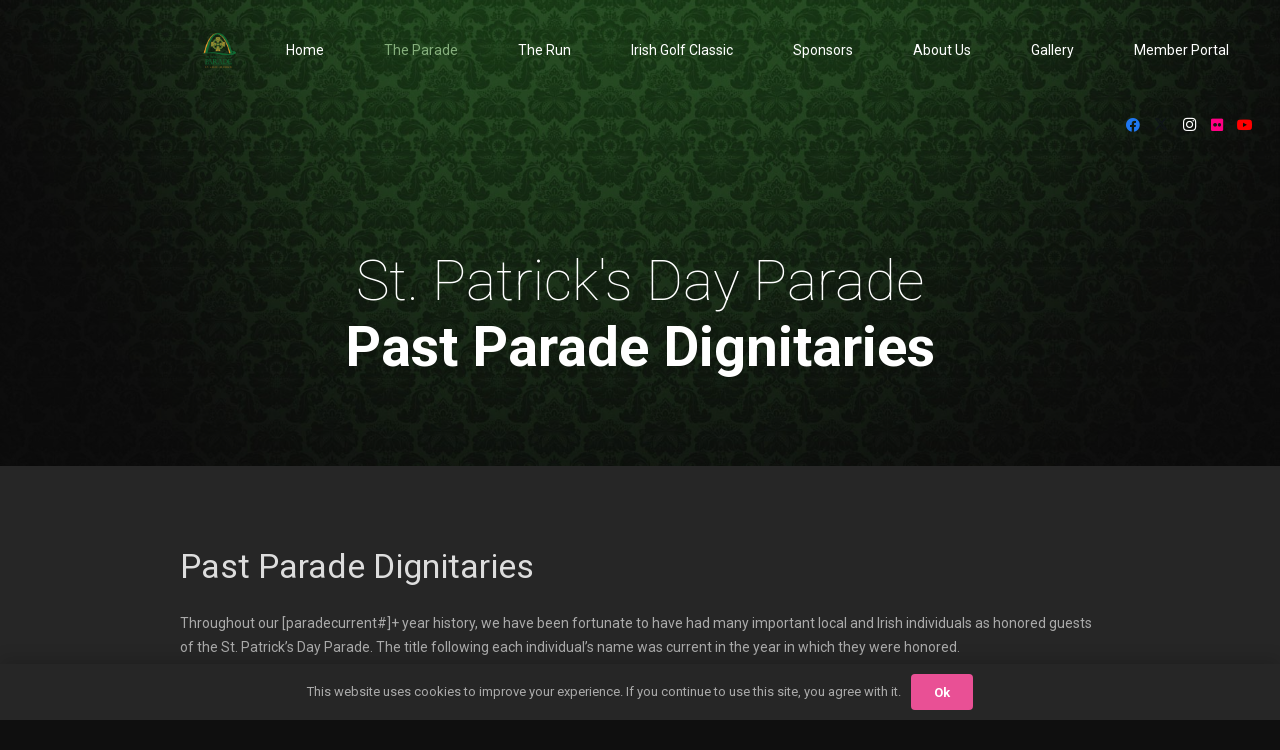

--- FILE ---
content_type: text/html; charset=UTF-8
request_url: https://irishparade.org/the-parade/past-parade-dignitaries/
body_size: 21804
content:
<!DOCTYPE HTML>
<html lang="en-US">
<head>
	<meta charset="UTF-8">
	<title>Past Parade Dignitaries &#8211; St. Patrick&#039;s Day Parade</title>
<meta name='robots' content='noindex, nofollow' />
	<style>img:is([sizes="auto" i], [sizes^="auto," i]) { contain-intrinsic-size: 3000px 1500px }</style>
	<link rel='dns-prefetch' href='//fonts.googleapis.com' />
<link rel="alternate" type="application/rss+xml" title="St. Patrick&#039;s Day Parade &raquo; Feed" href="https://irishparade.org/feed/" />
<link rel="canonical" href="https://irishparade.org/the-parade/past-parade-dignitaries" />
<meta name="viewport" content="width=device-width, initial-scale=1">
<meta property="og:title" content="Past Parade Dignitaries &#8211; St. Patrick&#039;s Day Parade">
<meta property="og:url" content="https://irishparade.org/the-parade/past-parade-dignitaries">
<meta property="og:locale" content="en_US">
<meta property="og:site_name" content="St. Patrick&#039;s Day Parade">
<meta property="og:type" content="website">
<script>
window._wpemojiSettings = {"baseUrl":"https:\/\/s.w.org\/images\/core\/emoji\/16.0.1\/72x72\/","ext":".png","svgUrl":"https:\/\/s.w.org\/images\/core\/emoji\/16.0.1\/svg\/","svgExt":".svg","source":{"concatemoji":"https:\/\/irishparade.org\/wp-includes\/js\/wp-emoji-release.min.js?ver=6.8.3"}};
/*! This file is auto-generated */
!function(s,n){var o,i,e;function c(e){try{var t={supportTests:e,timestamp:(new Date).valueOf()};sessionStorage.setItem(o,JSON.stringify(t))}catch(e){}}function p(e,t,n){e.clearRect(0,0,e.canvas.width,e.canvas.height),e.fillText(t,0,0);var t=new Uint32Array(e.getImageData(0,0,e.canvas.width,e.canvas.height).data),a=(e.clearRect(0,0,e.canvas.width,e.canvas.height),e.fillText(n,0,0),new Uint32Array(e.getImageData(0,0,e.canvas.width,e.canvas.height).data));return t.every(function(e,t){return e===a[t]})}function u(e,t){e.clearRect(0,0,e.canvas.width,e.canvas.height),e.fillText(t,0,0);for(var n=e.getImageData(16,16,1,1),a=0;a<n.data.length;a++)if(0!==n.data[a])return!1;return!0}function f(e,t,n,a){switch(t){case"flag":return n(e,"\ud83c\udff3\ufe0f\u200d\u26a7\ufe0f","\ud83c\udff3\ufe0f\u200b\u26a7\ufe0f")?!1:!n(e,"\ud83c\udde8\ud83c\uddf6","\ud83c\udde8\u200b\ud83c\uddf6")&&!n(e,"\ud83c\udff4\udb40\udc67\udb40\udc62\udb40\udc65\udb40\udc6e\udb40\udc67\udb40\udc7f","\ud83c\udff4\u200b\udb40\udc67\u200b\udb40\udc62\u200b\udb40\udc65\u200b\udb40\udc6e\u200b\udb40\udc67\u200b\udb40\udc7f");case"emoji":return!a(e,"\ud83e\udedf")}return!1}function g(e,t,n,a){var r="undefined"!=typeof WorkerGlobalScope&&self instanceof WorkerGlobalScope?new OffscreenCanvas(300,150):s.createElement("canvas"),o=r.getContext("2d",{willReadFrequently:!0}),i=(o.textBaseline="top",o.font="600 32px Arial",{});return e.forEach(function(e){i[e]=t(o,e,n,a)}),i}function t(e){var t=s.createElement("script");t.src=e,t.defer=!0,s.head.appendChild(t)}"undefined"!=typeof Promise&&(o="wpEmojiSettingsSupports",i=["flag","emoji"],n.supports={everything:!0,everythingExceptFlag:!0},e=new Promise(function(e){s.addEventListener("DOMContentLoaded",e,{once:!0})}),new Promise(function(t){var n=function(){try{var e=JSON.parse(sessionStorage.getItem(o));if("object"==typeof e&&"number"==typeof e.timestamp&&(new Date).valueOf()<e.timestamp+604800&&"object"==typeof e.supportTests)return e.supportTests}catch(e){}return null}();if(!n){if("undefined"!=typeof Worker&&"undefined"!=typeof OffscreenCanvas&&"undefined"!=typeof URL&&URL.createObjectURL&&"undefined"!=typeof Blob)try{var e="postMessage("+g.toString()+"("+[JSON.stringify(i),f.toString(),p.toString(),u.toString()].join(",")+"));",a=new Blob([e],{type:"text/javascript"}),r=new Worker(URL.createObjectURL(a),{name:"wpTestEmojiSupports"});return void(r.onmessage=function(e){c(n=e.data),r.terminate(),t(n)})}catch(e){}c(n=g(i,f,p,u))}t(n)}).then(function(e){for(var t in e)n.supports[t]=e[t],n.supports.everything=n.supports.everything&&n.supports[t],"flag"!==t&&(n.supports.everythingExceptFlag=n.supports.everythingExceptFlag&&n.supports[t]);n.supports.everythingExceptFlag=n.supports.everythingExceptFlag&&!n.supports.flag,n.DOMReady=!1,n.readyCallback=function(){n.DOMReady=!0}}).then(function(){return e}).then(function(){var e;n.supports.everything||(n.readyCallback(),(e=n.source||{}).concatemoji?t(e.concatemoji):e.wpemoji&&e.twemoji&&(t(e.twemoji),t(e.wpemoji)))}))}((window,document),window._wpemojiSettings);
</script>
<link rel='stylesheet' id='vc_extensions_cqbundle_adminicon-css' href='https://irishparade.org/wp-content/plugins/vc-extensions-bundle-bck/css/admin_icon.css?ver=6.8.3' media='all' />
<link rel='stylesheet' id='embedpress-css-css' href='https://irishparade.org/wp-content/plugins/embedpress/assets/css/embedpress.css?ver=1767640134' media='all' />
<link rel='stylesheet' id='embedpress-blocks-style-css' href='https://irishparade.org/wp-content/plugins/embedpress/assets/css/blocks.build.css?ver=1767640134' media='all' />
<link rel='stylesheet' id='embedpress-lazy-load-css-css' href='https://irishparade.org/wp-content/plugins/embedpress/assets/css/lazy-load.css?ver=1767640134' media='all' />
<style id='wp-emoji-styles-inline-css'>

	img.wp-smiley, img.emoji {
		display: inline !important;
		border: none !important;
		box-shadow: none !important;
		height: 1em !important;
		width: 1em !important;
		margin: 0 0.07em !important;
		vertical-align: -0.1em !important;
		background: none !important;
		padding: 0 !important;
	}
</style>
<link rel='stylesheet' id='wp-block-library-css' href='https://irishparade.org/wp-includes/css/dist/block-library/style.min.css?ver=6.8.3' media='all' />
<style id='classic-theme-styles-inline-css'>
/*! This file is auto-generated */
.wp-block-button__link{color:#fff;background-color:#32373c;border-radius:9999px;box-shadow:none;text-decoration:none;padding:calc(.667em + 2px) calc(1.333em + 2px);font-size:1.125em}.wp-block-file__button{background:#32373c;color:#fff;text-decoration:none}
</style>
<style id='global-styles-inline-css'>
:root{--wp--preset--aspect-ratio--square: 1;--wp--preset--aspect-ratio--4-3: 4/3;--wp--preset--aspect-ratio--3-4: 3/4;--wp--preset--aspect-ratio--3-2: 3/2;--wp--preset--aspect-ratio--2-3: 2/3;--wp--preset--aspect-ratio--16-9: 16/9;--wp--preset--aspect-ratio--9-16: 9/16;--wp--preset--color--black: #000000;--wp--preset--color--cyan-bluish-gray: #abb8c3;--wp--preset--color--white: #ffffff;--wp--preset--color--pale-pink: #f78da7;--wp--preset--color--vivid-red: #cf2e2e;--wp--preset--color--luminous-vivid-orange: #ff6900;--wp--preset--color--luminous-vivid-amber: #fcb900;--wp--preset--color--light-green-cyan: #7bdcb5;--wp--preset--color--vivid-green-cyan: #00d084;--wp--preset--color--pale-cyan-blue: #8ed1fc;--wp--preset--color--vivid-cyan-blue: #0693e3;--wp--preset--color--vivid-purple: #9b51e0;--wp--preset--gradient--vivid-cyan-blue-to-vivid-purple: linear-gradient(135deg,rgba(6,147,227,1) 0%,rgb(155,81,224) 100%);--wp--preset--gradient--light-green-cyan-to-vivid-green-cyan: linear-gradient(135deg,rgb(122,220,180) 0%,rgb(0,208,130) 100%);--wp--preset--gradient--luminous-vivid-amber-to-luminous-vivid-orange: linear-gradient(135deg,rgba(252,185,0,1) 0%,rgba(255,105,0,1) 100%);--wp--preset--gradient--luminous-vivid-orange-to-vivid-red: linear-gradient(135deg,rgba(255,105,0,1) 0%,rgb(207,46,46) 100%);--wp--preset--gradient--very-light-gray-to-cyan-bluish-gray: linear-gradient(135deg,rgb(238,238,238) 0%,rgb(169,184,195) 100%);--wp--preset--gradient--cool-to-warm-spectrum: linear-gradient(135deg,rgb(74,234,220) 0%,rgb(151,120,209) 20%,rgb(207,42,186) 40%,rgb(238,44,130) 60%,rgb(251,105,98) 80%,rgb(254,248,76) 100%);--wp--preset--gradient--blush-light-purple: linear-gradient(135deg,rgb(255,206,236) 0%,rgb(152,150,240) 100%);--wp--preset--gradient--blush-bordeaux: linear-gradient(135deg,rgb(254,205,165) 0%,rgb(254,45,45) 50%,rgb(107,0,62) 100%);--wp--preset--gradient--luminous-dusk: linear-gradient(135deg,rgb(255,203,112) 0%,rgb(199,81,192) 50%,rgb(65,88,208) 100%);--wp--preset--gradient--pale-ocean: linear-gradient(135deg,rgb(255,245,203) 0%,rgb(182,227,212) 50%,rgb(51,167,181) 100%);--wp--preset--gradient--electric-grass: linear-gradient(135deg,rgb(202,248,128) 0%,rgb(113,206,126) 100%);--wp--preset--gradient--midnight: linear-gradient(135deg,rgb(2,3,129) 0%,rgb(40,116,252) 100%);--wp--preset--font-size--small: 13px;--wp--preset--font-size--medium: 20px;--wp--preset--font-size--large: 36px;--wp--preset--font-size--x-large: 42px;--wp--preset--spacing--20: 0.44rem;--wp--preset--spacing--30: 0.67rem;--wp--preset--spacing--40: 1rem;--wp--preset--spacing--50: 1.5rem;--wp--preset--spacing--60: 2.25rem;--wp--preset--spacing--70: 3.38rem;--wp--preset--spacing--80: 5.06rem;--wp--preset--shadow--natural: 6px 6px 9px rgba(0, 0, 0, 0.2);--wp--preset--shadow--deep: 12px 12px 50px rgba(0, 0, 0, 0.4);--wp--preset--shadow--sharp: 6px 6px 0px rgba(0, 0, 0, 0.2);--wp--preset--shadow--outlined: 6px 6px 0px -3px rgba(255, 255, 255, 1), 6px 6px rgba(0, 0, 0, 1);--wp--preset--shadow--crisp: 6px 6px 0px rgba(0, 0, 0, 1);}:where(.is-layout-flex){gap: 0.5em;}:where(.is-layout-grid){gap: 0.5em;}body .is-layout-flex{display: flex;}.is-layout-flex{flex-wrap: wrap;align-items: center;}.is-layout-flex > :is(*, div){margin: 0;}body .is-layout-grid{display: grid;}.is-layout-grid > :is(*, div){margin: 0;}:where(.wp-block-columns.is-layout-flex){gap: 2em;}:where(.wp-block-columns.is-layout-grid){gap: 2em;}:where(.wp-block-post-template.is-layout-flex){gap: 1.25em;}:where(.wp-block-post-template.is-layout-grid){gap: 1.25em;}.has-black-color{color: var(--wp--preset--color--black) !important;}.has-cyan-bluish-gray-color{color: var(--wp--preset--color--cyan-bluish-gray) !important;}.has-white-color{color: var(--wp--preset--color--white) !important;}.has-pale-pink-color{color: var(--wp--preset--color--pale-pink) !important;}.has-vivid-red-color{color: var(--wp--preset--color--vivid-red) !important;}.has-luminous-vivid-orange-color{color: var(--wp--preset--color--luminous-vivid-orange) !important;}.has-luminous-vivid-amber-color{color: var(--wp--preset--color--luminous-vivid-amber) !important;}.has-light-green-cyan-color{color: var(--wp--preset--color--light-green-cyan) !important;}.has-vivid-green-cyan-color{color: var(--wp--preset--color--vivid-green-cyan) !important;}.has-pale-cyan-blue-color{color: var(--wp--preset--color--pale-cyan-blue) !important;}.has-vivid-cyan-blue-color{color: var(--wp--preset--color--vivid-cyan-blue) !important;}.has-vivid-purple-color{color: var(--wp--preset--color--vivid-purple) !important;}.has-black-background-color{background-color: var(--wp--preset--color--black) !important;}.has-cyan-bluish-gray-background-color{background-color: var(--wp--preset--color--cyan-bluish-gray) !important;}.has-white-background-color{background-color: var(--wp--preset--color--white) !important;}.has-pale-pink-background-color{background-color: var(--wp--preset--color--pale-pink) !important;}.has-vivid-red-background-color{background-color: var(--wp--preset--color--vivid-red) !important;}.has-luminous-vivid-orange-background-color{background-color: var(--wp--preset--color--luminous-vivid-orange) !important;}.has-luminous-vivid-amber-background-color{background-color: var(--wp--preset--color--luminous-vivid-amber) !important;}.has-light-green-cyan-background-color{background-color: var(--wp--preset--color--light-green-cyan) !important;}.has-vivid-green-cyan-background-color{background-color: var(--wp--preset--color--vivid-green-cyan) !important;}.has-pale-cyan-blue-background-color{background-color: var(--wp--preset--color--pale-cyan-blue) !important;}.has-vivid-cyan-blue-background-color{background-color: var(--wp--preset--color--vivid-cyan-blue) !important;}.has-vivid-purple-background-color{background-color: var(--wp--preset--color--vivid-purple) !important;}.has-black-border-color{border-color: var(--wp--preset--color--black) !important;}.has-cyan-bluish-gray-border-color{border-color: var(--wp--preset--color--cyan-bluish-gray) !important;}.has-white-border-color{border-color: var(--wp--preset--color--white) !important;}.has-pale-pink-border-color{border-color: var(--wp--preset--color--pale-pink) !important;}.has-vivid-red-border-color{border-color: var(--wp--preset--color--vivid-red) !important;}.has-luminous-vivid-orange-border-color{border-color: var(--wp--preset--color--luminous-vivid-orange) !important;}.has-luminous-vivid-amber-border-color{border-color: var(--wp--preset--color--luminous-vivid-amber) !important;}.has-light-green-cyan-border-color{border-color: var(--wp--preset--color--light-green-cyan) !important;}.has-vivid-green-cyan-border-color{border-color: var(--wp--preset--color--vivid-green-cyan) !important;}.has-pale-cyan-blue-border-color{border-color: var(--wp--preset--color--pale-cyan-blue) !important;}.has-vivid-cyan-blue-border-color{border-color: var(--wp--preset--color--vivid-cyan-blue) !important;}.has-vivid-purple-border-color{border-color: var(--wp--preset--color--vivid-purple) !important;}.has-vivid-cyan-blue-to-vivid-purple-gradient-background{background: var(--wp--preset--gradient--vivid-cyan-blue-to-vivid-purple) !important;}.has-light-green-cyan-to-vivid-green-cyan-gradient-background{background: var(--wp--preset--gradient--light-green-cyan-to-vivid-green-cyan) !important;}.has-luminous-vivid-amber-to-luminous-vivid-orange-gradient-background{background: var(--wp--preset--gradient--luminous-vivid-amber-to-luminous-vivid-orange) !important;}.has-luminous-vivid-orange-to-vivid-red-gradient-background{background: var(--wp--preset--gradient--luminous-vivid-orange-to-vivid-red) !important;}.has-very-light-gray-to-cyan-bluish-gray-gradient-background{background: var(--wp--preset--gradient--very-light-gray-to-cyan-bluish-gray) !important;}.has-cool-to-warm-spectrum-gradient-background{background: var(--wp--preset--gradient--cool-to-warm-spectrum) !important;}.has-blush-light-purple-gradient-background{background: var(--wp--preset--gradient--blush-light-purple) !important;}.has-blush-bordeaux-gradient-background{background: var(--wp--preset--gradient--blush-bordeaux) !important;}.has-luminous-dusk-gradient-background{background: var(--wp--preset--gradient--luminous-dusk) !important;}.has-pale-ocean-gradient-background{background: var(--wp--preset--gradient--pale-ocean) !important;}.has-electric-grass-gradient-background{background: var(--wp--preset--gradient--electric-grass) !important;}.has-midnight-gradient-background{background: var(--wp--preset--gradient--midnight) !important;}.has-small-font-size{font-size: var(--wp--preset--font-size--small) !important;}.has-medium-font-size{font-size: var(--wp--preset--font-size--medium) !important;}.has-large-font-size{font-size: var(--wp--preset--font-size--large) !important;}.has-x-large-font-size{font-size: var(--wp--preset--font-size--x-large) !important;}
:where(.wp-block-post-template.is-layout-flex){gap: 1.25em;}:where(.wp-block-post-template.is-layout-grid){gap: 1.25em;}
:where(.wp-block-columns.is-layout-flex){gap: 2em;}:where(.wp-block-columns.is-layout-grid){gap: 2em;}
:root :where(.wp-block-pullquote){font-size: 1.5em;line-height: 1.6;}
</style>
<link rel='stylesheet' id='wp-components-css' href='https://irishparade.org/wp-includes/css/dist/components/style.min.css?ver=6.8.3' media='all' />
<link rel='stylesheet' id='godaddy-styles-css' href='https://irishparade.org/wp-content/mu-plugins/vendor/wpex/godaddy-launch/includes/Dependencies/GoDaddy/Styles/build/latest.css?ver=2.0.2' media='all' />
<link rel='stylesheet' id='us-fonts-css' href='https://fonts.googleapis.com/css?family=Roboto%3A400%2C700&#038;display=swap&#038;ver=6.8.3' media='all' />
<link rel='stylesheet' id='us-style-css' href='https://irishparade.org/wp-content/themes/Zephyr/css/style.min.css?ver=8.39.2' media='all' />
<link rel='stylesheet' id='us-ripple-css' href='https://irishparade.org/wp-content/themes/Zephyr/common/css/base/ripple.css?ver=8.39.2' media='all' />
<link rel='stylesheet' id='theme-style-css' href='https://irishparade.org/wp-content/themes/Zephyr-child/style.css?ver=8.39.2' media='all' />
<link rel='stylesheet' id='bsf-Defaults-css' href='https://irishparade.org/wp-content/uploads/smile_fonts/Defaults/Defaults.css?ver=3.21.1' media='all' />
<script src="https://irishparade.org/wp-includes/js/jquery/jquery.min.js?ver=3.7.1" id="jquery-core-js"></script>
<script src="https://irishparade.org/wp-includes/js/jquery/jquery-migrate.min.js?ver=3.4.1" id="jquery-migrate-js"></script>
<script src="//irishparade.org/wp-content/plugins/revslider/sr6/assets/js/rbtools.min.js?ver=6.7.40" async id="tp-tools-js"></script>
<script src="//irishparade.org/wp-content/plugins/revslider/sr6/assets/js/rs6.min.js?ver=6.7.40" async id="revmin-js"></script>
<script></script><link rel="https://api.w.org/" href="https://irishparade.org/wp-json/" /><link rel="alternate" title="JSON" type="application/json" href="https://irishparade.org/wp-json/wp/v2/pages/5188" /><link rel="EditURI" type="application/rsd+xml" title="RSD" href="https://irishparade.org/xmlrpc.php?rsd" />
<meta name="generator" content="WordPress 6.8.3" />
<link rel='shortlink' href='https://irishparade.org/?p=5188' />
<link rel="alternate" title="oEmbed (JSON)" type="application/json+oembed" href="https://irishparade.org/wp-json/oembed/1.0/embed?url=https%3A%2F%2Firishparade.org%2Fthe-parade%2Fpast-parade-dignitaries%2F" />
<link rel="alternate" title="oEmbed (XML)" type="text/xml+oembed" href="https://irishparade.org/wp-json/oembed/1.0/embed?url=https%3A%2F%2Firishparade.org%2Fthe-parade%2Fpast-parade-dignitaries%2F&#038;format=xml" />
		<script id="us_add_no_touch">
			if ( ! /Android|webOS|iPhone|iPad|iPod|BlackBerry|IEMobile|Opera Mini/i.test( navigator.userAgent ) ) {
				document.documentElement.classList.add( "no-touch" );
			}
		</script>
				<script id="us_color_scheme_switch_class">
			if ( document.cookie.includes( "us_color_scheme_switch_is_on=true" ) ) {
				document.documentElement.classList.add( "us-color-scheme-on" );
			}
		</script>
		<meta name="generator" content="Powered by WPBakery Page Builder - drag and drop page builder for WordPress."/>
<meta name="generator" content="Powered by Slider Revolution 6.7.40 - responsive, Mobile-Friendly Slider Plugin for WordPress with comfortable drag and drop interface." />
<link rel="icon" href="https://irishparade.org/wp-content/uploads/2025/02/cropped-4leaf-webicon-32x32.png" sizes="32x32" />
<link rel="icon" href="https://irishparade.org/wp-content/uploads/2025/02/cropped-4leaf-webicon-192x192.png" sizes="192x192" />
<link rel="apple-touch-icon" href="https://irishparade.org/wp-content/uploads/2025/02/cropped-4leaf-webicon-180x180.png" />
<meta name="msapplication-TileImage" content="https://irishparade.org/wp-content/uploads/2025/02/cropped-4leaf-webicon-270x270.png" />
<script>function setREVStartSize(e){
			//window.requestAnimationFrame(function() {
				window.RSIW = window.RSIW===undefined ? window.innerWidth : window.RSIW;
				window.RSIH = window.RSIH===undefined ? window.innerHeight : window.RSIH;
				try {
					var pw = document.getElementById(e.c).parentNode.offsetWidth,
						newh;
					pw = pw===0 || isNaN(pw) || (e.l=="fullwidth" || e.layout=="fullwidth") ? window.RSIW : pw;
					e.tabw = e.tabw===undefined ? 0 : parseInt(e.tabw);
					e.thumbw = e.thumbw===undefined ? 0 : parseInt(e.thumbw);
					e.tabh = e.tabh===undefined ? 0 : parseInt(e.tabh);
					e.thumbh = e.thumbh===undefined ? 0 : parseInt(e.thumbh);
					e.tabhide = e.tabhide===undefined ? 0 : parseInt(e.tabhide);
					e.thumbhide = e.thumbhide===undefined ? 0 : parseInt(e.thumbhide);
					e.mh = e.mh===undefined || e.mh=="" || e.mh==="auto" ? 0 : parseInt(e.mh,0);
					if(e.layout==="fullscreen" || e.l==="fullscreen")
						newh = Math.max(e.mh,window.RSIH);
					else{
						e.gw = Array.isArray(e.gw) ? e.gw : [e.gw];
						for (var i in e.rl) if (e.gw[i]===undefined || e.gw[i]===0) e.gw[i] = e.gw[i-1];
						e.gh = e.el===undefined || e.el==="" || (Array.isArray(e.el) && e.el.length==0)? e.gh : e.el;
						e.gh = Array.isArray(e.gh) ? e.gh : [e.gh];
						for (var i in e.rl) if (e.gh[i]===undefined || e.gh[i]===0) e.gh[i] = e.gh[i-1];
											
						var nl = new Array(e.rl.length),
							ix = 0,
							sl;
						e.tabw = e.tabhide>=pw ? 0 : e.tabw;
						e.thumbw = e.thumbhide>=pw ? 0 : e.thumbw;
						e.tabh = e.tabhide>=pw ? 0 : e.tabh;
						e.thumbh = e.thumbhide>=pw ? 0 : e.thumbh;
						for (var i in e.rl) nl[i] = e.rl[i]<window.RSIW ? 0 : e.rl[i];
						sl = nl[0];
						for (var i in nl) if (sl>nl[i] && nl[i]>0) { sl = nl[i]; ix=i;}
						var m = pw>(e.gw[ix]+e.tabw+e.thumbw) ? 1 : (pw-(e.tabw+e.thumbw)) / (e.gw[ix]);
						newh =  (e.gh[ix] * m) + (e.tabh + e.thumbh);
					}
					var el = document.getElementById(e.c);
					if (el!==null && el) el.style.height = newh+"px";
					el = document.getElementById(e.c+"_wrapper");
					if (el!==null && el) {
						el.style.height = newh+"px";
						el.style.display = "block";
					}
				} catch(e){
					console.log("Failure at Presize of Slider:" + e)
				}
			//});
		  };</script>
<style type="text/css" data-type="vc_shortcodes-default-css">.vc_do_custom_heading{margin-bottom:0.625rem;margin-top:0;}</style><noscript><style> .wpb_animate_when_almost_visible { opacity: 1; }</style></noscript>		<style id="us-icon-fonts">@font-face{font-display:block;font-style:normal;font-family:"fontawesome";font-weight:900;src:url("https://irishparade.org/wp-content/themes/Zephyr/fonts/fa-solid-900.woff2?ver=8.39.2") format("woff2")}.fas{font-family:"fontawesome";font-weight:900}@font-face{font-display:block;font-style:normal;font-family:"fontawesome";font-weight:400;src:url("https://irishparade.org/wp-content/themes/Zephyr/fonts/fa-regular-400.woff2?ver=8.39.2") format("woff2")}.far{font-family:"fontawesome";font-weight:400}@font-face{font-display:block;font-style:normal;font-family:"Font Awesome 5 Brands";font-weight:400;src:url("https://irishparade.org/wp-content/themes/Zephyr/fonts/fa-brands-400.woff2?ver=8.39.2") format("woff2")}.fab{font-family:"Font Awesome 5 Brands";font-weight:400}@font-face{font-display:block;font-style:normal;font-family:"Material Icons";font-weight:400;src:url("https://irishparade.org/wp-content/themes/Zephyr/fonts/material-icons.woff2?ver=8.39.2") format("woff2")}.material-icons{font-family:"Material Icons";font-weight:400}</style>
				<style id="us-theme-options-css">:root{--color-header-middle-bg:#000000;--color-header-middle-bg-grad:#000000;--color-header-middle-text:#ffffff;--color-header-middle-text-hover:#fff;--color-header-transparent-bg:transparent;--color-header-transparent-bg-grad:transparent;--color-header-transparent-text:#fff;--color-header-transparent-text-hover:#fff;--color-header-top-bg:#1b9d17;--color-header-top-bg-grad:#1b9d17;--color-header-top-text:#c8e6c9;--color-header-top-text-hover:#fff;--color-header-top-transparent-bg:rgba(0,0,0,0.2);--color-header-top-transparent-bg-grad:rgba(0,0,0,0.2);--color-header-top-transparent-text:rgba(255,255,255,0.66);--color-header-top-transparent-text-hover:#fff;--color-content-bg:#262626;--color-content-bg-grad:#262626;--color-content-bg-alt:#1d1d1d;--color-content-bg-alt-grad:#1d1d1d;--color-content-border:#393939;--color-content-heading:#ddd;--color-content-heading-grad:#ddd;--color-content-text:#aaa;--color-content-link:#21b11e;--color-content-link-hover:#5676f1;--color-content-primary:#21b11e;--color-content-primary-grad:#21b11e;--color-content-secondary:#5676f1;--color-content-secondary-grad:#5676f1;--color-content-faded:#777;--color-content-overlay:rgba(0,0,0,0.75);--color-content-overlay-grad:rgba(0,0,0,0.75);--color-alt-content-bg:#1d1d1d;--color-alt-content-bg-grad:#1d1d1d;--color-alt-content-bg-alt:#262626;--color-alt-content-bg-alt-grad:#262626;--color-alt-content-border:#393939;--color-alt-content-heading:#ddd;--color-alt-content-heading-grad:#ddd;--color-alt-content-text:#aaa;--color-alt-content-link:#21b11e;--color-alt-content-link-hover:#5676f1;--color-alt-content-primary:#21b11e;--color-alt-content-primary-grad:#21b11e;--color-alt-content-secondary:#5676f1;--color-alt-content-secondary-grad:#5676f1;--color-alt-content-faded:#777;--color-alt-content-overlay:#e95095;--color-alt-content-overlay-grad:linear-gradient(135deg,#e95095,rgba(233,80,149,0.75));--color-footer-bg:#0f0f0f;--color-footer-bg-grad:#0f0f0f;--color-footer-bg-alt:#1d1d1d;--color-footer-bg-alt-grad:#1d1d1d;--color-footer-border:#333;--color-footer-heading:#ccc;--color-footer-heading-grad:#ccc;--color-footer-text:#666;--color-footer-link:#666;--color-footer-link-hover:#5676f1;--color-subfooter-bg:#1d1d1d;--color-subfooter-bg-grad:#1d1d1d;--color-subfooter-bg-alt:#262626;--color-subfooter-bg-alt-grad:#262626;--color-subfooter-border:#333;--color-subfooter-heading:#aaa;--color-subfooter-heading-grad:#aaa;--color-subfooter-text:#777;--color-subfooter-link:#aaa;--color-subfooter-link-hover:#5676f1;--color-content-primary-faded:rgba(33,177,30,0.15);--box-shadow:0 5px 15px rgba(0,0,0,.15);--box-shadow-up:0 -5px 15px rgba(0,0,0,.15);--site-canvas-width:1100px;--site-content-width:920px;--site-sidebar-width:28.27%;--text-block-margin-bottom:1.5rem;--focus-outline-width:2px}.has-content-primary-color{color:var(--color-content-primary)}.has-content-primary-background-color{background:var(--color-content-primary-grad)}.has-content-secondary-color{color:var(--color-content-secondary)}.has-content-secondary-background-color{background:var(--color-content-secondary-grad)}.has-content-heading-color{color:var(--color-content-heading)}.has-content-heading-background-color{background:var(--color-content-heading-grad)}.has-content-text-color{color:var(--color-content-text)}.has-content-text-background-color{background:var(--color-content-text-grad)}.has-content-faded-color{color:var(--color-content-faded)}.has-content-faded-background-color{background:var(--color-content-faded-grad)}.has-content-border-color{color:var(--color-content-border)}.has-content-border-background-color{background:var(--color-content-border-grad)}.has-content-bg-alt-color{color:var(--color-content-bg-alt)}.has-content-bg-alt-background-color{background:var(--color-content-bg-alt-grad)}.has-content-bg-color{color:var(--color-content-bg)}.has-content-bg-background-color{background:var(--color-content-bg-grad)}:root{--font-family:Roboto,sans-serif;--font-size:14px;--line-height:24px;--font-weight:400;--bold-font-weight:700;--h1-font-family:inherit;--h1-font-size:40px;--h1-line-height:1.4;--h1-font-weight:400;--h1-bold-font-weight:700;--h1-text-transform:none;--h1-font-style:normal;--h1-letter-spacing:0em;--h1-margin-bottom:1.5rem;--h2-font-family:var(--h1-font-family);--h2-font-size:34px;--h2-line-height:1.4;--h2-font-weight:var(--h1-font-weight);--h2-bold-font-weight:var(--h1-bold-font-weight);--h2-text-transform:var(--h1-text-transform);--h2-font-style:var(--h1-font-style);--h2-letter-spacing:0em;--h2-margin-bottom:1.5rem;--h3-font-family:var(--h1-font-family);--h3-font-size:28px;--h3-line-height:1.4;--h3-font-weight:var(--h1-font-weight);--h3-bold-font-weight:var(--h1-bold-font-weight);--h3-text-transform:var(--h1-text-transform);--h3-font-style:var(--h1-font-style);--h3-letter-spacing:0em;--h3-margin-bottom:1.5rem;--h4-font-family:var(--h1-font-family);--h4-font-size:24px;--h4-line-height:1.4;--h4-font-weight:var(--h1-font-weight);--h4-bold-font-weight:var(--h1-bold-font-weight);--h4-text-transform:var(--h1-text-transform);--h4-font-style:var(--h1-font-style);--h4-letter-spacing:0em;--h4-margin-bottom:1.5rem;--h5-font-family:var(--h1-font-family);--h5-font-size:20px;--h5-line-height:1.4;--h5-font-weight:var(--h1-font-weight);--h5-bold-font-weight:var(--h1-bold-font-weight);--h5-text-transform:var(--h1-text-transform);--h5-font-style:var(--h1-font-style);--h5-letter-spacing:0em;--h5-margin-bottom:1.5rem;--h6-font-family:var(--h1-font-family);--h6-font-size:18px;--h6-line-height:1.4;--h6-font-weight:var(--h1-font-weight);--h6-bold-font-weight:var(--h1-bold-font-weight);--h6-text-transform:var(--h1-text-transform);--h6-font-style:var(--h1-font-style);--h6-letter-spacing:0em;--h6-margin-bottom:1.5rem}@media (max-width:600px){:root{--font-size:13px;--line-height:23px;--h1-font-size:30px;--h2-font-size:26px;--h3-font-size:22px;--h4-font-size:20px;--h5-font-size:18px;--h6-font-size:16px}}h1{font-family:var(--h1-font-family,inherit);font-weight:var(--h1-font-weight,inherit);font-size:var(--h1-font-size,inherit);font-style:var(--h1-font-style,inherit);line-height:var(--h1-line-height,1.4);letter-spacing:var(--h1-letter-spacing,inherit);text-transform:var(--h1-text-transform,inherit);margin-bottom:var(--h1-margin-bottom,1.5rem)}h1>strong{font-weight:var(--h1-bold-font-weight,bold)}h2{font-family:var(--h2-font-family,inherit);font-weight:var(--h2-font-weight,inherit);font-size:var(--h2-font-size,inherit);font-style:var(--h2-font-style,inherit);line-height:var(--h2-line-height,1.4);letter-spacing:var(--h2-letter-spacing,inherit);text-transform:var(--h2-text-transform,inherit);margin-bottom:var(--h2-margin-bottom,1.5rem)}h2>strong{font-weight:var(--h2-bold-font-weight,bold)}h3{font-family:var(--h3-font-family,inherit);font-weight:var(--h3-font-weight,inherit);font-size:var(--h3-font-size,inherit);font-style:var(--h3-font-style,inherit);line-height:var(--h3-line-height,1.4);letter-spacing:var(--h3-letter-spacing,inherit);text-transform:var(--h3-text-transform,inherit);margin-bottom:var(--h3-margin-bottom,1.5rem)}h3>strong{font-weight:var(--h3-bold-font-weight,bold)}h4{font-family:var(--h4-font-family,inherit);font-weight:var(--h4-font-weight,inherit);font-size:var(--h4-font-size,inherit);font-style:var(--h4-font-style,inherit);line-height:var(--h4-line-height,1.4);letter-spacing:var(--h4-letter-spacing,inherit);text-transform:var(--h4-text-transform,inherit);margin-bottom:var(--h4-margin-bottom,1.5rem)}h4>strong{font-weight:var(--h4-bold-font-weight,bold)}h5{font-family:var(--h5-font-family,inherit);font-weight:var(--h5-font-weight,inherit);font-size:var(--h5-font-size,inherit);font-style:var(--h5-font-style,inherit);line-height:var(--h5-line-height,1.4);letter-spacing:var(--h5-letter-spacing,inherit);text-transform:var(--h5-text-transform,inherit);margin-bottom:var(--h5-margin-bottom,1.5rem)}h5>strong{font-weight:var(--h5-bold-font-weight,bold)}h6{font-family:var(--h6-font-family,inherit);font-weight:var(--h6-font-weight,inherit);font-size:var(--h6-font-size,inherit);font-style:var(--h6-font-style,inherit);line-height:var(--h6-line-height,1.4);letter-spacing:var(--h6-letter-spacing,inherit);text-transform:var(--h6-text-transform,inherit);margin-bottom:var(--h6-margin-bottom,1.5rem)}h6>strong{font-weight:var(--h6-bold-font-weight,bold)}body{background:#0f0f0f}@media (max-width:990px){.l-main .aligncenter{max-width:calc(100vw - 5rem)}}@media (min-width:1381px){body.usb_preview .hide_on_default{opacity:0.25!important}.vc_hidden-lg,body:not(.usb_preview) .hide_on_default{display:none!important}.default_align_left{text-align:left;justify-content:flex-start}.default_align_right{text-align:right;justify-content:flex-end}.default_align_center{text-align:center;justify-content:center}.w-hwrapper.default_align_center>*{margin-left:calc( var(--hwrapper-gap,1.2rem) / 2 );margin-right:calc( var(--hwrapper-gap,1.2rem) / 2 )}.default_align_justify{justify-content:space-between}.w-hwrapper>.default_align_justify,.default_align_justify>.w-btn{width:100%}*:not(.w-hwrapper)>.w-btn-wrapper:not([class*="default_align_none"]):not(.align_none){display:block;margin-inline-end:0}}@media (min-width:1025px) and (max-width:1380px){body.usb_preview .hide_on_laptops{opacity:0.25!important}.vc_hidden-md,body:not(.usb_preview) .hide_on_laptops{display:none!important}.laptops_align_left{text-align:left;justify-content:flex-start}.laptops_align_right{text-align:right;justify-content:flex-end}.laptops_align_center{text-align:center;justify-content:center}.w-hwrapper.laptops_align_center>*{margin-left:calc( var(--hwrapper-gap,1.2rem) / 2 );margin-right:calc( var(--hwrapper-gap,1.2rem) / 2 )}.laptops_align_justify{justify-content:space-between}.w-hwrapper>.laptops_align_justify,.laptops_align_justify>.w-btn{width:100%}*:not(.w-hwrapper)>.w-btn-wrapper:not([class*="laptops_align_none"]):not(.align_none){display:block;margin-inline-end:0}.g-cols.via_grid[style*="--laptops-columns-gap"]{gap:var(--laptops-columns-gap,3rem)}}@media (min-width:601px) and (max-width:1024px){body.usb_preview .hide_on_tablets{opacity:0.25!important}.vc_hidden-sm,body:not(.usb_preview) .hide_on_tablets{display:none!important}.tablets_align_left{text-align:left;justify-content:flex-start}.tablets_align_right{text-align:right;justify-content:flex-end}.tablets_align_center{text-align:center;justify-content:center}.w-hwrapper.tablets_align_center>*{margin-left:calc( var(--hwrapper-gap,1.2rem) / 2 );margin-right:calc( var(--hwrapper-gap,1.2rem) / 2 )}.tablets_align_justify{justify-content:space-between}.w-hwrapper>.tablets_align_justify,.tablets_align_justify>.w-btn{width:100%}*:not(.w-hwrapper)>.w-btn-wrapper:not([class*="tablets_align_none"]):not(.align_none){display:block;margin-inline-end:0}.g-cols.via_grid[style*="--tablets-columns-gap"]{gap:var(--tablets-columns-gap,3rem)}}@media (max-width:600px){body.usb_preview .hide_on_mobiles{opacity:0.25!important}.vc_hidden-xs,body:not(.usb_preview) .hide_on_mobiles{display:none!important}.mobiles_align_left{text-align:left;justify-content:flex-start}.mobiles_align_right{text-align:right;justify-content:flex-end}.mobiles_align_center{text-align:center;justify-content:center}.w-hwrapper.mobiles_align_center>*{margin-left:calc( var(--hwrapper-gap,1.2rem) / 2 );margin-right:calc( var(--hwrapper-gap,1.2rem) / 2 )}.mobiles_align_justify{justify-content:space-between}.w-hwrapper>.mobiles_align_justify,.mobiles_align_justify>.w-btn{width:100%}.w-hwrapper.stack_on_mobiles{display:block}.w-hwrapper.stack_on_mobiles>:not(script){display:block;margin:0 0 var(--hwrapper-gap,1.2rem)}.w-hwrapper.stack_on_mobiles>:last-child{margin-bottom:0}*:not(.w-hwrapper)>.w-btn-wrapper:not([class*="mobiles_align_none"]):not(.align_none){display:block;margin-inline-end:0}.g-cols.via_grid[style*="--mobiles-columns-gap"]{gap:var(--mobiles-columns-gap,1.5rem)}}@media (max-width:600px){.g-cols.type_default>div[class*="vc_col-xs-"]{margin-top:1rem;margin-bottom:1rem}.g-cols>div:not([class*="vc_col-xs-"]){width:100%;margin:0 0 1.5rem}.g-cols.reversed>div:last-of-type{order:-1}.g-cols.type_boxes>div,.g-cols.reversed>div:first-child,.g-cols:not(.reversed)>div:last-child,.g-cols>div.has_bg_color{margin-bottom:0}.vc_col-xs-1{width:8.3333%}.vc_col-xs-2{width:16.6666%}.vc_col-xs-1\/5{width:20%}.vc_col-xs-3{width:25%}.vc_col-xs-4{width:33.3333%}.vc_col-xs-2\/5{width:40%}.vc_col-xs-5{width:41.6666%}.vc_col-xs-6{width:50%}.vc_col-xs-7{width:58.3333%}.vc_col-xs-3\/5{width:60%}.vc_col-xs-8{width:66.6666%}.vc_col-xs-9{width:75%}.vc_col-xs-4\/5{width:80%}.vc_col-xs-10{width:83.3333%}.vc_col-xs-11{width:91.6666%}.vc_col-xs-12{width:100%}.vc_col-xs-offset-0{margin-left:0}.vc_col-xs-offset-1{margin-left:8.3333%}.vc_col-xs-offset-2{margin-left:16.6666%}.vc_col-xs-offset-1\/5{margin-left:20%}.vc_col-xs-offset-3{margin-left:25%}.vc_col-xs-offset-4{margin-left:33.3333%}.vc_col-xs-offset-2\/5{margin-left:40%}.vc_col-xs-offset-5{margin-left:41.6666%}.vc_col-xs-offset-6{margin-left:50%}.vc_col-xs-offset-7{margin-left:58.3333%}.vc_col-xs-offset-3\/5{margin-left:60%}.vc_col-xs-offset-8{margin-left:66.6666%}.vc_col-xs-offset-9{margin-left:75%}.vc_col-xs-offset-4\/5{margin-left:80%}.vc_col-xs-offset-10{margin-left:83.3333%}.vc_col-xs-offset-11{margin-left:91.6666%}.vc_col-xs-offset-12{margin-left:100%}}@media (min-width:601px){.vc_col-sm-1{width:8.3333%}.vc_col-sm-2{width:16.6666%}.vc_col-sm-1\/5{width:20%}.vc_col-sm-3{width:25%}.vc_col-sm-4{width:33.3333%}.vc_col-sm-2\/5{width:40%}.vc_col-sm-5{width:41.6666%}.vc_col-sm-6{width:50%}.vc_col-sm-7{width:58.3333%}.vc_col-sm-3\/5{width:60%}.vc_col-sm-8{width:66.6666%}.vc_col-sm-9{width:75%}.vc_col-sm-4\/5{width:80%}.vc_col-sm-10{width:83.3333%}.vc_col-sm-11{width:91.6666%}.vc_col-sm-12{width:100%}.vc_col-sm-offset-0{margin-left:0}.vc_col-sm-offset-1{margin-left:8.3333%}.vc_col-sm-offset-2{margin-left:16.6666%}.vc_col-sm-offset-1\/5{margin-left:20%}.vc_col-sm-offset-3{margin-left:25%}.vc_col-sm-offset-4{margin-left:33.3333%}.vc_col-sm-offset-2\/5{margin-left:40%}.vc_col-sm-offset-5{margin-left:41.6666%}.vc_col-sm-offset-6{margin-left:50%}.vc_col-sm-offset-7{margin-left:58.3333%}.vc_col-sm-offset-3\/5{margin-left:60%}.vc_col-sm-offset-8{margin-left:66.6666%}.vc_col-sm-offset-9{margin-left:75%}.vc_col-sm-offset-4\/5{margin-left:80%}.vc_col-sm-offset-10{margin-left:83.3333%}.vc_col-sm-offset-11{margin-left:91.6666%}.vc_col-sm-offset-12{margin-left:100%}}@media (min-width:1025px){.vc_col-md-1{width:8.3333%}.vc_col-md-2{width:16.6666%}.vc_col-md-1\/5{width:20%}.vc_col-md-3{width:25%}.vc_col-md-4{width:33.3333%}.vc_col-md-2\/5{width:40%}.vc_col-md-5{width:41.6666%}.vc_col-md-6{width:50%}.vc_col-md-7{width:58.3333%}.vc_col-md-3\/5{width:60%}.vc_col-md-8{width:66.6666%}.vc_col-md-9{width:75%}.vc_col-md-4\/5{width:80%}.vc_col-md-10{width:83.3333%}.vc_col-md-11{width:91.6666%}.vc_col-md-12{width:100%}.vc_col-md-offset-0{margin-left:0}.vc_col-md-offset-1{margin-left:8.3333%}.vc_col-md-offset-2{margin-left:16.6666%}.vc_col-md-offset-1\/5{margin-left:20%}.vc_col-md-offset-3{margin-left:25%}.vc_col-md-offset-4{margin-left:33.3333%}.vc_col-md-offset-2\/5{margin-left:40%}.vc_col-md-offset-5{margin-left:41.6666%}.vc_col-md-offset-6{margin-left:50%}.vc_col-md-offset-7{margin-left:58.3333%}.vc_col-md-offset-3\/5{margin-left:60%}.vc_col-md-offset-8{margin-left:66.6666%}.vc_col-md-offset-9{margin-left:75%}.vc_col-md-offset-4\/5{margin-left:80%}.vc_col-md-offset-10{margin-left:83.3333%}.vc_col-md-offset-11{margin-left:91.6666%}.vc_col-md-offset-12{margin-left:100%}}@media (min-width:1381px){.vc_col-lg-1{width:8.3333%}.vc_col-lg-2{width:16.6666%}.vc_col-lg-1\/5{width:20%}.vc_col-lg-3{width:25%}.vc_col-lg-4{width:33.3333%}.vc_col-lg-2\/5{width:40%}.vc_col-lg-5{width:41.6666%}.vc_col-lg-6{width:50%}.vc_col-lg-7{width:58.3333%}.vc_col-lg-3\/5{width:60%}.vc_col-lg-8{width:66.6666%}.vc_col-lg-9{width:75%}.vc_col-lg-4\/5{width:80%}.vc_col-lg-10{width:83.3333%}.vc_col-lg-11{width:91.6666%}.vc_col-lg-12{width:100%}.vc_col-lg-offset-0{margin-left:0}.vc_col-lg-offset-1{margin-left:8.3333%}.vc_col-lg-offset-2{margin-left:16.6666%}.vc_col-lg-offset-1\/5{margin-left:20%}.vc_col-lg-offset-3{margin-left:25%}.vc_col-lg-offset-4{margin-left:33.3333%}.vc_col-lg-offset-2\/5{margin-left:40%}.vc_col-lg-offset-5{margin-left:41.6666%}.vc_col-lg-offset-6{margin-left:50%}.vc_col-lg-offset-7{margin-left:58.3333%}.vc_col-lg-offset-3\/5{margin-left:60%}.vc_col-lg-offset-8{margin-left:66.6666%}.vc_col-lg-offset-9{margin-left:75%}.vc_col-lg-offset-4\/5{margin-left:80%}.vc_col-lg-offset-10{margin-left:83.3333%}.vc_col-lg-offset-11{margin-left:91.6666%}.vc_col-lg-offset-12{margin-left:100%}}@media (min-width:601px) and (max-width:1024px){.g-cols.via_flex.type_default>div[class*="vc_col-md-"],.g-cols.via_flex.type_default>div[class*="vc_col-lg-"]{margin-top:1rem;margin-bottom:1rem}}@media (min-width:1025px) and (max-width:1380px){.g-cols.via_flex.type_default>div[class*="vc_col-lg-"]{margin-top:1rem;margin-bottom:1rem}}div[class|="vc_col"].stretched{container-type:inline-size}@container (width >= calc(100cqw - 2rem)) and (min-width:calc(768px - 2rem)){.g-cols.via_flex.type_default>div[class|="vc_col"].stretched>.vc_column-inner{margin:-1rem}}@media (max-width:767px){.l-canvas{overflow:hidden}.g-cols.stacking_default.reversed>div:last-of-type{order:-1}.g-cols.stacking_default.via_flex>div:not([class*="vc_col-xs"]){width:100%;margin:0 0 1.5rem}.g-cols.stacking_default.via_grid.mobiles-cols_1{grid-template-columns:100%}.g-cols.stacking_default.via_flex.type_boxes>div,.g-cols.stacking_default.via_flex.reversed>div:first-child,.g-cols.stacking_default.via_flex:not(.reversed)>div:last-child,.g-cols.stacking_default.via_flex>div.has_bg_color{margin-bottom:0}.g-cols.stacking_default.via_flex.type_default>.wpb_column.stretched{margin-left:-1rem;margin-right:-1rem}.g-cols.stacking_default.via_grid.mobiles-cols_1>.wpb_column.stretched,.g-cols.stacking_default.via_flex.type_boxes>.wpb_column.stretched{margin-left:-2.5rem;margin-right:-2.5rem;width:auto}.vc_column-inner.type_sticky>.wpb_wrapper,.vc_column_container.type_sticky>.vc_column-inner{top:0!important}}@media (min-width:768px){body:not(.rtl) .l-section.for_sidebar.at_left>div>.l-sidebar,.rtl .l-section.for_sidebar.at_right>div>.l-sidebar{order:-1}.vc_column_container.type_sticky>.vc_column-inner,.vc_column-inner.type_sticky>.wpb_wrapper{position:-webkit-sticky;position:sticky}.l-section.type_sticky{position:-webkit-sticky;position:sticky;top:0;z-index:11;transition:top 0.3s cubic-bezier(.78,.13,.15,.86) 0.1s}.header_hor .l-header.post_fixed.sticky_auto_hide{z-index:12}.admin-bar .l-section.type_sticky{top:32px}.l-section.type_sticky>.l-section-h{transition:padding-top 0.3s}.header_hor .l-header.pos_fixed:not(.down)~.l-main .l-section.type_sticky:not(:first-of-type){top:var(--header-sticky-height)}.admin-bar.header_hor .l-header.pos_fixed:not(.down)~.l-main .l-section.type_sticky:not(:first-of-type){top:calc( var(--header-sticky-height) + 32px )}.header_hor .l-header.pos_fixed.sticky:not(.down)~.l-main .l-section.type_sticky:first-of-type>.l-section-h{padding-top:var(--header-sticky-height)}.header_hor.headerinpos_bottom .l-header.pos_fixed.sticky:not(.down)~.l-main .l-section.type_sticky:first-of-type>.l-section-h{padding-bottom:var(--header-sticky-height)!important}}@media screen and (min-width:990px){.g-cols.via_flex.type_default>.wpb_column.stretched:first-of-type{margin-inline-start:min( calc( var(--site-content-width) / 2 + 0px / 2 + 1.5rem - 50vw),-1rem )}.g-cols.via_flex.type_default>.wpb_column.stretched:last-of-type{margin-inline-end:min( calc( var(--site-content-width) / 2 + 0px / 2 + 1.5rem - 50vw),-1rem )}.l-main .alignfull, .w-separator.width_screen,.g-cols.via_grid>.wpb_column.stretched:first-of-type,.g-cols.via_flex.type_boxes>.wpb_column.stretched:first-of-type{margin-inline-start:min( calc( var(--site-content-width) / 2 + 0px / 2 - 50vw ),-2.5rem )}.l-main .alignfull, .w-separator.width_screen,.g-cols.via_grid>.wpb_column.stretched:last-of-type,.g-cols.via_flex.type_boxes>.wpb_column.stretched:last-of-type{margin-inline-end:min( calc( var(--site-content-width) / 2 + 0px / 2 - 50vw ),-2.5rem )}}@media (max-width:600px){.w-form-row.for_submit[style*=btn-size-mobiles] .w-btn{font-size:var(--btn-size-mobiles)!important}}:focus-visible,input[type=checkbox]:focus-visible + i,input[type=checkbox]:focus-visible~.w-color-switch-box,.w-nav-arrow:focus-visible::before,.woocommerce-mini-cart-item:has(:focus-visible),.w-filter-item-value.w-btn:has(:focus-visible){outline-width:var(--focus-outline-width,2px );outline-style:solid;outline-offset:2px;outline-color:var(--color-content-primary)}.w-toplink,.w-header-show{background:rgba(0,0,0,0.3)}.no-touch .w-toplink.active:hover,.no-touch .w-header-show:hover{background:var(--color-content-primary-grad)}button[type=submit]:not(.w-btn),input[type=submit]:not(.w-btn),.us-nav-style_1>*,.navstyle_1>.owl-nav button,.us-btn-style_1{font-family:var(--font-family);font-style:normal;text-transform:none;font-size:inherit;line-height:1.2!important;font-weight:700;letter-spacing:0em;padding:0.8em 1.8em;transition-duration:.3s;border-radius:0.3em;transition-timing-function:ease;--btn-height:calc(1.2em + 2 * 0.8em);background:#e95095;border-color:transparent;border-image:none;color:#fff!important}button[type=submit]:not(.w-btn):before,input[type=submit]:not(.w-btn),.us-nav-style_1>*:before,.navstyle_1>.owl-nav button:before,.us-btn-style_1:before{border-width:2px}.no-touch button[type=submit]:not(.w-btn):hover,.no-touch input[type=submit]:not(.w-btn):hover,.w-filter-item-value.us-btn-style_1:has(input:checked),.us-nav-style_1>span.current,.no-touch .us-nav-style_1>a:hover,.no-touch .navstyle_1>.owl-nav button:hover,.no-touch .us-btn-style_1:hover{background:#7049ba;border-color:transparent;border-image:none;color:#fff!important}.us-nav-style_2>*,.navstyle_2>.owl-nav button,.us-btn-style_2{font-family:var(--font-family);font-style:normal;text-transform:none;font-size:inherit;line-height:1.2!important;font-weight:700;letter-spacing:0em;padding:0.8em 1.8em;transition-duration:.3s;border-radius:0.3em;transition-timing-function:ease;--btn-height:calc(1.2em + 2 * 0.8em);background:#e8e8e8;border-color:transparent;border-image:none;color:#333!important}.us-nav-style_2>*:before,.navstyle_2>.owl-nav button:before,.us-btn-style_2:before{border-width:2px}.w-filter-item-value.us-btn-style_2:has(input:checked),.us-nav-style_2>span.current,.no-touch .us-nav-style_2>a:hover,.no-touch .navstyle_2>.owl-nav button:hover,.no-touch .us-btn-style_2:hover{background:#7049ba;border-color:transparent;border-image:none;color:#fff!important}.us-nav-style_3>*,.navstyle_3>.owl-nav button,.us-btn-style_3{font-family:var(--font-family);font-style:normal;text-transform:uppercase;font-size:inherit;line-height:1.2!important;font-weight:400;letter-spacing:0em;padding:0.8em 1.5em;transition-duration:.3s;border-radius:0.2em;transition-timing-function:ease;--btn-height:calc(1.2em + 2 * 0.8em);background:#21b11e;border-color:transparent;border-image:none;color:#ffffff!important}.us-nav-style_3>*:before,.navstyle_3>.owl-nav button:before,.us-btn-style_3:before{border-width:2px}.w-filter-item-value.us-btn-style_3:has(input:checked),.us-nav-style_3>span.current,.no-touch .us-nav-style_3>a:hover,.no-touch .navstyle_3>.owl-nav button:hover,.no-touch .us-btn-style_3:hover{background:#5676f1;border-color:transparent;border-image:none;color:#ffffff!important}.us-nav-style_4>*,.navstyle_4>.owl-nav button,.us-btn-style_4{font-family:var(--font-family);font-style:normal;text-transform:uppercase;font-size:inherit;line-height:1.2!important;font-weight:400;letter-spacing:0em;padding:0.8em 1.5em;transition-duration:.3s;border-radius:0.2em;transition-timing-function:ease;--btn-height:calc(1.2em + 2 * 0.8em);background:#393939;border-color:transparent;border-image:none;color:#aaa!important}.us-nav-style_4>*:before,.navstyle_4>.owl-nav button:before,.us-btn-style_4:before{border-width:2px}.w-filter-item-value.us-btn-style_4:has(input:checked),.us-nav-style_4>span.current,.no-touch .us-nav-style_4>a:hover,.no-touch .navstyle_4>.owl-nav button:hover,.no-touch .us-btn-style_4:hover{background:#393939;border-color:transparent;border-image:none;color:#aaa!important}.us-nav-style_5>*,.navstyle_5>.owl-nav button,.us-btn-style_5{font-family:var(--font-family);font-style:normal;text-transform:uppercase;font-size:inherit;line-height:1.2!important;font-weight:400;letter-spacing:0em;padding:0.8em 1.5em;transition-duration:.3s;border-radius:0.2em;transition-timing-function:ease;--btn-height:calc(1.2em + 2 * 0.8em);background:#fff;border-color:transparent;border-image:none;color:#222!important}.us-nav-style_5>*:before,.navstyle_5>.owl-nav button:before,.us-btn-style_5:before{border-width:2px}.w-filter-item-value.us-btn-style_5:has(input:checked),.us-nav-style_5>span.current,.no-touch .us-nav-style_5>a:hover,.no-touch .navstyle_5>.owl-nav button:hover,.no-touch .us-btn-style_5:hover{background:#fff;border-color:transparent;border-image:none;color:#222!important}.us-nav-style_6>*,.navstyle_6>.owl-nav button,.us-btn-style_6{font-family:var(--font-family);font-style:normal;text-transform:uppercase;font-size:inherit;line-height:1.2!important;font-weight:400;letter-spacing:0em;padding:0.8em 1.5em;transition-duration:.3s;border-radius:0.2em;transition-timing-function:ease;--btn-height:calc(1.2em + 2 * 0.8em);background:#ffffff;border-color:transparent;border-image:none;color:#222222!important}.us-nav-style_6>*:before,.navstyle_6>.owl-nav button:before,.us-btn-style_6:before{border-width:2px}.w-filter-item-value.us-btn-style_6:has(input:checked),.us-nav-style_6>span.current,.no-touch .us-nav-style_6>a:hover,.no-touch .navstyle_6>.owl-nav button:hover,.no-touch .us-btn-style_6:hover{background:#ffffff;border-color:transparent;border-image:none;color:#222222!important}.us-nav-style_7>*,.navstyle_7>.owl-nav button,.us-btn-style_7{font-family:var(--font-family);font-style:normal;text-transform:uppercase;font-size:inherit;line-height:1.2!important;font-weight:400;letter-spacing:0em;padding:0.8em 1.5em;transition-duration:.3s;border-radius:0.2em;transition-timing-function:ease;--btn-height:calc(1.2em + 2 * 0.8em);background:#21b11e;border-color:transparent;border-image:none;color:#ffffff!important}.us-nav-style_7>*:before,.navstyle_7>.owl-nav button:before,.us-btn-style_7:before{border-width:2px}.w-filter-item-value.us-btn-style_7:has(input:checked),.us-nav-style_7>span.current,.no-touch .us-nav-style_7>a:hover,.no-touch .navstyle_7>.owl-nav button:hover,.no-touch .us-btn-style_7:hover{background:#21b11e;border-color:transparent;border-image:none;color:#ffffff!important}.us-nav-style_8>*,.navstyle_8>.owl-nav button,.us-btn-style_8{font-family:var(--font-family);font-style:normal;text-transform:uppercase;font-size:inherit;line-height:1.2!important;font-weight:400;letter-spacing:0em;padding:0.8em 1.5em;transition-duration:.3s;border-radius:0.2em;transition-timing-function:ease;--btn-height:calc(1.2em + 2 * 0.8em);background:#5676f1;border-color:transparent;border-image:none;color:#ffffff!important}.us-nav-style_8>*:before,.navstyle_8>.owl-nav button:before,.us-btn-style_8:before{border-width:2px}.w-filter-item-value.us-btn-style_8:has(input:checked),.us-nav-style_8>span.current,.no-touch .us-nav-style_8>a:hover,.no-touch .navstyle_8>.owl-nav button:hover,.no-touch .us-btn-style_8:hover{background:#5676f1;border-color:transparent;border-image:none;color:#ffffff!important}.us-nav-style_9>*,.navstyle_9>.owl-nav button,.us-btn-style_9{font-family:var(--font-family);font-style:normal;text-transform:uppercase;font-size:inherit;line-height:1.2!important;font-weight:400;letter-spacing:0em;padding:0.8em 1.5em;transition-duration:.3s;border-radius:0.2em;transition-timing-function:ease;--btn-height:calc(1.2em + 2 * 0.8em);background:#aaa;border-color:transparent;border-image:none;color:#262626!important}.us-nav-style_9>*:before,.navstyle_9>.owl-nav button:before,.us-btn-style_9:before{border-width:2px}.w-filter-item-value.us-btn-style_9:has(input:checked),.us-nav-style_9>span.current,.no-touch .us-nav-style_9>a:hover,.no-touch .navstyle_9>.owl-nav button:hover,.no-touch .us-btn-style_9:hover{background:#aaa;border-color:transparent;border-image:none;color:#262626!important}.us-nav-style_10>*,.navstyle_10>.owl-nav button,.us-btn-style_10{font-family:var(--font-family);font-style:normal;text-transform:uppercase;font-size:inherit;line-height:1.2!important;font-weight:400;letter-spacing:0em;padding:0.8em 1.5em;transition-duration:.3s;border-radius:0.2em;transition-timing-function:ease;--btn-height:calc(1.2em + 2 * 0.8em);background:transparent;border-color:transparent;border-image:none;color:#ffffff!important}.us-nav-style_10>*:before,.navstyle_10>.owl-nav button:before,.us-btn-style_10:before{border-width:2px}.w-filter-item-value.us-btn-style_10:has(input:checked),.us-nav-style_10>span.current,.no-touch .us-nav-style_10>a:hover,.no-touch .navstyle_10>.owl-nav button:hover,.no-touch .us-btn-style_10:hover{background:#1d1d1d;border-color:transparent;border-image:none;color:#ffffff!important}.us-nav-style_11>*,.navstyle_11>.owl-nav button,.us-btn-style_11{font-family:var(--font-family);font-style:normal;text-transform:uppercase;font-size:inherit;line-height:1.2!important;font-weight:400;letter-spacing:0em;padding:0.8em 1.5em;transition-duration:.3s;border-radius:0.2em;transition-timing-function:ease;--btn-height:calc(1.2em + 2 * 0.8em);background:transparent;border-color:transparent;border-image:none;color:#ffffff!important}.us-nav-style_11>*:before,.navstyle_11>.owl-nav button:before,.us-btn-style_11:before{border-width:2px}.w-filter-item-value.us-btn-style_11:has(input:checked),.us-nav-style_11>span.current,.no-touch .us-nav-style_11>a:hover,.no-touch .navstyle_11>.owl-nav button:hover,.no-touch .us-btn-style_11:hover{background:rgba(255,255,255,0.12);border-color:transparent;border-image:none;color:#ffffff!important}.us-nav-style_12>*,.navstyle_12>.owl-nav button,.us-btn-style_12{font-family:var(--font-family);font-style:normal;text-transform:uppercase;font-size:inherit;line-height:1.2!important;font-weight:400;letter-spacing:0em;padding:0.8em 1.5em;transition-duration:.3s;border-radius:0.2em;transition-timing-function:ease;--btn-height:calc(1.2em + 2 * 0.8em);background:transparent;border-color:transparent;border-image:none;color:#21b11e!important}.us-nav-style_12>*:before,.navstyle_12>.owl-nav button:before,.us-btn-style_12:before{border-width:2px}.w-filter-item-value.us-btn-style_12:has(input:checked),.us-nav-style_12>span.current,.no-touch .us-nav-style_12>a:hover,.no-touch .navstyle_12>.owl-nav button:hover,.no-touch .us-btn-style_12:hover{background:#1d1d1d;border-color:transparent;border-image:none;color:#21b11e!important}.us-nav-style_13>*,.navstyle_13>.owl-nav button,.us-btn-style_13{font-family:var(--font-family);font-style:normal;text-transform:uppercase;font-size:inherit;line-height:1.2!important;font-weight:400;letter-spacing:0em;padding:0.8em 1.5em;transition-duration:.3s;border-radius:0.2em;transition-timing-function:ease;--btn-height:calc(1.2em + 2 * 0.8em);background:transparent;border-color:transparent;border-image:none;color:#5676f1!important}.us-nav-style_13>*:before,.navstyle_13>.owl-nav button:before,.us-btn-style_13:before{border-width:2px}.w-filter-item-value.us-btn-style_13:has(input:checked),.us-nav-style_13>span.current,.no-touch .us-nav-style_13>a:hover,.no-touch .navstyle_13>.owl-nav button:hover,.no-touch .us-btn-style_13:hover{background:#1d1d1d;border-color:transparent;border-image:none;color:#5676f1!important}.us-nav-style_14>*,.navstyle_14>.owl-nav button,.us-btn-style_14{font-family:var(--font-family);font-style:normal;text-transform:uppercase;font-size:inherit;line-height:1.2!important;font-weight:400;letter-spacing:0em;padding:0.8em 1.5em;transition-duration:.3s;border-radius:0.2em;transition-timing-function:ease;--btn-height:calc(1.2em + 2 * 0.8em);background:transparent;border-color:transparent;border-image:none;color:inherit!important}.us-nav-style_14>*:before,.navstyle_14>.owl-nav button:before,.us-btn-style_14:before{border-width:2px}.w-filter-item-value.us-btn-style_14:has(input:checked),.us-nav-style_14>span.current,.no-touch .us-nav-style_14>a:hover,.no-touch .navstyle_14>.owl-nav button:hover,.no-touch .us-btn-style_14:hover{background:#1d1d1d;border-color:transparent;border-image:none;color:inherit!important}.us-nav-style_15>*,.navstyle_15>.owl-nav button,.us-btn-style_15{font-family:var(--font-family);font-style:normal;text-transform:uppercase;font-size:inherit;line-height:1.2!important;font-weight:400;letter-spacing:0em;padding:0.8em 1.5em;transition-duration:.3s;border-radius:0.2em;transition-timing-function:ease;--btn-height:calc(1.2em + 2 * 0.8em);background:transparent;border-color:transparent;border-image:none;color:#777!important}.us-nav-style_15>*:before,.navstyle_15>.owl-nav button:before,.us-btn-style_15:before{border-width:2px}.w-filter-item-value.us-btn-style_15:has(input:checked),.us-nav-style_15>span.current,.no-touch .us-nav-style_15>a:hover,.no-touch .navstyle_15>.owl-nav button:hover,.no-touch .us-btn-style_15:hover{background:#1d1d1d;border-color:transparent;border-image:none;color:#777!important}.us-nav-style_16>*,.navstyle_16>.owl-nav button,.us-btn-style_16{font-family:var(--font-family);font-style:normal;text-transform:uppercase;font-size:inherit;line-height:1.2!important;font-weight:400;letter-spacing:0em;padding:0.8em 1.5em;transition-duration:.3s;border-radius:0.2em;transition-timing-function:ease;--btn-height:calc(1.2em + 2 * 0.8em);background:transparent;border-color:transparent;border-image:none;color:#000000!important}.us-nav-style_16>*:before,.navstyle_16>.owl-nav button:before,.us-btn-style_16:before{border-width:2px}.w-filter-item-value.us-btn-style_16:has(input:checked),.us-nav-style_16>span.current,.no-touch .us-nav-style_16>a:hover,.no-touch .navstyle_16>.owl-nav button:hover,.no-touch .us-btn-style_16:hover{background:#1d1d1d;border-color:transparent;border-image:none;color:#000000!important}.us-nav-style_17>*,.navstyle_17>.owl-nav button,.us-btn-style_17{font-family:var(--font-family);font-style:normal;text-transform:uppercase;font-size:inherit;line-height:1.2!important;font-weight:400;letter-spacing:0em;padding:0.8em 1.5em;transition-duration:.3s;border-radius:0.2em;transition-timing-function:ease;--btn-height:calc(1.2em + 2 * 0.8em);background:#000000;border-color:transparent;border-image:none;color:#ffffff!important}.us-nav-style_17>*:before,.navstyle_17>.owl-nav button:before,.us-btn-style_17:before{border-width:2px}.w-filter-item-value.us-btn-style_17:has(input:checked),.us-nav-style_17>span.current,.no-touch .us-nav-style_17>a:hover,.no-touch .navstyle_17>.owl-nav button:hover,.no-touch .us-btn-style_17:hover{background:#000000;border-color:transparent;border-image:none;color:#ffffff!important}:root{--inputs-font-family:inherit;--inputs-font-size:1rem;--inputs-font-weight:400;--inputs-letter-spacing:0em;--inputs-text-transform:none;--inputs-height:3em;--inputs-padding:1em;--inputs-checkbox-size:1.5em;--inputs-border-width:1px;--inputs-border-radius:0.2em;--inputs-background:transparent;--inputs-border-color:#393939;--inputs-text-color:inherit;--inputs-focus-background:transparent;--inputs-focus-border-color:#21b11e;--inputs-focus-text-color:inherit;--inputs-focus-box-shadow:0px 0px 0px 1px #21b11e inset}.color_alternate .w-form-row.move_label .w-form-row-label{background:var(--color-alt-content-bg-grad)}.color_footer-top .w-form-row.move_label .w-form-row-label{background:var(--color-subfooter-bg-grad)}.color_footer-bottom .w-form-row.move_label .w-form-row-label{background:var(--color-footer-bg-grad)}.leaflet-default-icon-path{background-image:url(https://irishparade.org/wp-content/themes/Zephyr/common/css/vendor/images/marker-icon.png)}</style>
				<style id="us-current-header-css"> .l-subheader.at_top,.l-subheader.at_top .w-dropdown-list,.l-subheader.at_top .type_mobile .w-nav-list.level_1{background:var(--color-header-top-bg);color:var(--color-header-top-text)}.no-touch .l-subheader.at_top a:hover,.no-touch .l-header.bg_transparent .l-subheader.at_top .w-dropdown.opened a:hover{color:var(--color-header-top-text-hover)}.l-header.bg_transparent:not(.sticky) .l-subheader.at_top{background:var(--color-header-top-transparent-bg);color:var(--color-header-top-transparent-text)}.no-touch .l-header.bg_transparent:not(.sticky) .at_top .w-cart-link:hover,.no-touch .l-header.bg_transparent:not(.sticky) .at_top .w-text a:hover,.no-touch .l-header.bg_transparent:not(.sticky) .at_top .w-html a:hover,.no-touch .l-header.bg_transparent:not(.sticky) .at_top .w-nav>a:hover,.no-touch .l-header.bg_transparent:not(.sticky) .at_top .w-menu a:hover,.no-touch .l-header.bg_transparent:not(.sticky) .at_top .w-search>a:hover,.no-touch .l-header.bg_transparent:not(.sticky) .at_top .w-socials.shape_none.color_text a:hover,.no-touch .l-header.bg_transparent:not(.sticky) .at_top .w-socials.shape_none.color_link a:hover,.no-touch .l-header.bg_transparent:not(.sticky) .at_top .w-dropdown a:hover,.no-touch .l-header.bg_transparent:not(.sticky) .at_top .type_desktop .menu-item.level_1.opened>a,.no-touch .l-header.bg_transparent:not(.sticky) .at_top .type_desktop .menu-item.level_1:hover>a{color:var(--color-header-transparent-text-hover)}.l-subheader.at_middle,.l-subheader.at_middle .w-dropdown-list,.l-subheader.at_middle .type_mobile .w-nav-list.level_1{background:var(--color-header-middle-bg);color:var(--color-header-middle-text)}.no-touch .l-subheader.at_middle a:hover,.no-touch .l-header.bg_transparent .l-subheader.at_middle .w-dropdown.opened a:hover{color:var(--color-header-middle-text-hover)}.l-header.bg_transparent:not(.sticky) .l-subheader.at_middle{background:var(--color-header-transparent-bg);color:var(--color-header-transparent-text)}.no-touch .l-header.bg_transparent:not(.sticky) .at_middle .w-cart-link:hover,.no-touch .l-header.bg_transparent:not(.sticky) .at_middle .w-text a:hover,.no-touch .l-header.bg_transparent:not(.sticky) .at_middle .w-html a:hover,.no-touch .l-header.bg_transparent:not(.sticky) .at_middle .w-nav>a:hover,.no-touch .l-header.bg_transparent:not(.sticky) .at_middle .w-menu a:hover,.no-touch .l-header.bg_transparent:not(.sticky) .at_middle .w-search>a:hover,.no-touch .l-header.bg_transparent:not(.sticky) .at_middle .w-socials.shape_none.color_text a:hover,.no-touch .l-header.bg_transparent:not(.sticky) .at_middle .w-socials.shape_none.color_link a:hover,.no-touch .l-header.bg_transparent:not(.sticky) .at_middle .w-dropdown a:hover,.no-touch .l-header.bg_transparent:not(.sticky) .at_middle .type_desktop .menu-item.level_1.opened>a,.no-touch .l-header.bg_transparent:not(.sticky) .at_middle .type_desktop .menu-item.level_1:hover>a{color:var(--color-header-transparent-text-hover)}.l-subheader.at_bottom,.l-subheader.at_bottom .w-dropdown-list,.l-subheader.at_bottom .type_mobile .w-nav-list.level_1{background:#1b9d17;color:#c8e6c9}.no-touch .l-subheader.at_bottom a:hover,.no-touch .l-header.bg_transparent .l-subheader.at_bottom .w-dropdown.opened a:hover{color:#fff}.l-header.bg_transparent:not(.sticky) .l-subheader.at_bottom{background:var(--color-header-transparent-bg);color:var(--color-header-transparent-text)}.no-touch .l-header.bg_transparent:not(.sticky) .at_bottom .w-cart-link:hover,.no-touch .l-header.bg_transparent:not(.sticky) .at_bottom .w-text a:hover,.no-touch .l-header.bg_transparent:not(.sticky) .at_bottom .w-html a:hover,.no-touch .l-header.bg_transparent:not(.sticky) .at_bottom .w-nav>a:hover,.no-touch .l-header.bg_transparent:not(.sticky) .at_bottom .w-menu a:hover,.no-touch .l-header.bg_transparent:not(.sticky) .at_bottom .w-search>a:hover,.no-touch .l-header.bg_transparent:not(.sticky) .at_bottom .w-socials.shape_none.color_text a:hover,.no-touch .l-header.bg_transparent:not(.sticky) .at_bottom .w-socials.shape_none.color_link a:hover,.no-touch .l-header.bg_transparent:not(.sticky) .at_bottom .w-dropdown a:hover,.no-touch .l-header.bg_transparent:not(.sticky) .at_bottom .type_desktop .menu-item.level_1.opened>a,.no-touch .l-header.bg_transparent:not(.sticky) .at_bottom .type_desktop .menu-item.level_1:hover>a{color:var(--color-header-transparent-text-hover)}.header_ver .l-header{background:var(--color-header-middle-bg);color:var(--color-header-middle-text)}@media (min-width:902px){.hidden_for_default{display:none!important}.l-subheader.at_top{display:none}.l-header{position:relative;z-index:111;width:100%}.l-subheader{margin:0 auto}.l-subheader.width_full{padding-left:1.5rem;padding-right:1.5rem}.l-subheader-h{display:flex;align-items:center;position:relative;margin:0 auto;max-width:var(--site-content-width,1200px);height:inherit}.w-header-show{display:none}.l-header.pos_fixed{position:fixed;left:0}.l-header.pos_fixed:not(.notransition) .l-subheader{transition-property:transform,background,box-shadow,line-height,height;transition-duration:.3s;transition-timing-function:cubic-bezier(.78,.13,.15,.86)}.headerinpos_bottom.sticky_first_section .l-header.pos_fixed{position:fixed!important}.header_hor .l-header.sticky_auto_hide{transition:transform .3s cubic-bezier(.78,.13,.15,.86) .1s}.header_hor .l-header.sticky_auto_hide.down{transform:translateY(-110%)}.l-header.bg_transparent:not(.sticky) .l-subheader{box-shadow:none!important;background:none}.l-header.bg_transparent~.l-main .l-section.width_full.height_auto:first-of-type>.l-section-h{padding-top:0!important;padding-bottom:0!important}.l-header.pos_static.bg_transparent{position:absolute;left:0}.l-subheader.width_full .l-subheader-h{max-width:none!important}.l-header.shadow_thin .l-subheader.at_middle,.l-header.shadow_thin .l-subheader.at_bottom{box-shadow:0 1px 0 rgba(0,0,0,0.08)}.l-header.shadow_wide .l-subheader.at_middle,.l-header.shadow_wide .l-subheader.at_bottom{box-shadow:0 3px 5px -1px rgba(0,0,0,0.1),0 2px 1px -1px rgba(0,0,0,0.05)}.header_hor .l-subheader-cell>.w-cart{margin-left:0;margin-right:0}:root{--header-height:150px;--header-sticky-height:110px}.l-header:before{content:'150'}.l-header.sticky:before{content:'110'}.l-subheader.at_top{line-height:40px;height:40px;overflow:visible}.l-header.sticky .l-subheader.at_top{line-height:40px;height:40px;overflow:visible}.l-subheader.at_middle{line-height:100px;height:100px;overflow:visible}.l-header.sticky .l-subheader.at_middle{line-height:60px;height:60px;overflow:visible}.l-subheader.at_bottom{line-height:50px;height:50px;overflow:visible}.l-header.sticky .l-subheader.at_bottom{line-height:50px;height:50px;overflow:visible}.headerinpos_above .l-header.pos_fixed{overflow:hidden;transition:transform 0.3s;transform:translate3d(0,-100%,0)}.headerinpos_above .l-header.pos_fixed.sticky{overflow:visible;transform:none}.headerinpos_above .l-header.pos_fixed~.l-section>.l-section-h,.headerinpos_above .l-header.pos_fixed~.l-main .l-section:first-of-type>.l-section-h{padding-top:0!important}.headerinpos_below .l-header.pos_fixed:not(.sticky){position:absolute;top:100%}.headerinpos_below .l-header.pos_fixed~.l-main>.l-section:first-of-type>.l-section-h{padding-top:0!important}.headerinpos_below .l-header.pos_fixed~.l-main .l-section.full_height:nth-of-type(2){min-height:100vh}.headerinpos_below .l-header.pos_fixed~.l-main>.l-section:nth-of-type(2)>.l-section-h{padding-top:var(--header-height)}.headerinpos_bottom .l-header.pos_fixed:not(.sticky){position:absolute;top:100vh}.headerinpos_bottom .l-header.pos_fixed~.l-main>.l-section:first-of-type>.l-section-h{padding-top:0!important}.headerinpos_bottom .l-header.pos_fixed~.l-main>.l-section:first-of-type>.l-section-h{padding-bottom:var(--header-height)}.headerinpos_bottom .l-header.pos_fixed.bg_transparent~.l-main .l-section.valign_center:not(.height_auto):first-of-type>.l-section-h{top:calc( var(--header-height) / 2 )}.headerinpos_bottom .l-header.pos_fixed:not(.sticky) .w-cart-dropdown,.headerinpos_bottom .l-header.pos_fixed:not(.sticky) .w-nav.type_desktop .w-nav-list.level_2{bottom:100%;transform-origin:0 100%}.headerinpos_bottom .l-header.pos_fixed:not(.sticky) .w-nav.type_mobile.m_layout_dropdown .w-nav-list.level_1{top:auto;bottom:100%;box-shadow:var(--box-shadow-up)}.headerinpos_bottom .l-header.pos_fixed:not(.sticky) .w-nav.type_desktop .w-nav-list.level_3,.headerinpos_bottom .l-header.pos_fixed:not(.sticky) .w-nav.type_desktop .w-nav-list.level_4{top:auto;bottom:0;transform-origin:0 100%}.headerinpos_bottom .l-header.pos_fixed:not(.sticky) .w-dropdown-list{top:auto;bottom:-0.4em;padding-top:0.4em;padding-bottom:2.4em}.admin-bar .l-header.pos_static.bg_solid~.l-main .l-section.full_height:first-of-type{min-height:calc( 100vh - var(--header-height) - 32px )}.admin-bar .l-header.pos_fixed:not(.sticky_auto_hide)~.l-main .l-section.full_height:not(:first-of-type){min-height:calc( 100vh - var(--header-sticky-height) - 32px )}.admin-bar.headerinpos_below .l-header.pos_fixed~.l-main .l-section.full_height:nth-of-type(2){min-height:calc(100vh - 32px)}}@media (min-width:1025px) and (max-width:901px){.hidden_for_laptops{display:none!important}.l-subheader.at_top{display:none}.l-header{position:relative;z-index:111;width:100%}.l-subheader{margin:0 auto}.l-subheader.width_full{padding-left:1.5rem;padding-right:1.5rem}.l-subheader-h{display:flex;align-items:center;position:relative;margin:0 auto;max-width:var(--site-content-width,1200px);height:inherit}.w-header-show{display:none}.l-header.pos_fixed{position:fixed;left:0}.l-header.pos_fixed:not(.notransition) .l-subheader{transition-property:transform,background,box-shadow,line-height,height;transition-duration:.3s;transition-timing-function:cubic-bezier(.78,.13,.15,.86)}.headerinpos_bottom.sticky_first_section .l-header.pos_fixed{position:fixed!important}.header_hor .l-header.sticky_auto_hide{transition:transform .3s cubic-bezier(.78,.13,.15,.86) .1s}.header_hor .l-header.sticky_auto_hide.down{transform:translateY(-110%)}.l-header.bg_transparent:not(.sticky) .l-subheader{box-shadow:none!important;background:none}.l-header.bg_transparent~.l-main .l-section.width_full.height_auto:first-of-type>.l-section-h{padding-top:0!important;padding-bottom:0!important}.l-header.pos_static.bg_transparent{position:absolute;left:0}.l-subheader.width_full .l-subheader-h{max-width:none!important}.l-header.shadow_thin .l-subheader.at_middle,.l-header.shadow_thin .l-subheader.at_bottom{box-shadow:0 1px 0 rgba(0,0,0,0.08)}.l-header.shadow_wide .l-subheader.at_middle,.l-header.shadow_wide .l-subheader.at_bottom{box-shadow:0 3px 5px -1px rgba(0,0,0,0.1),0 2px 1px -1px rgba(0,0,0,0.05)}.header_hor .l-subheader-cell>.w-cart{margin-left:0;margin-right:0}:root{--header-height:150px;--header-sticky-height:110px}.l-header:before{content:'150'}.l-header.sticky:before{content:'110'}.l-subheader.at_top{line-height:40px;height:40px;overflow:visible}.l-header.sticky .l-subheader.at_top{line-height:40px;height:40px;overflow:visible}.l-subheader.at_middle{line-height:100px;height:100px;overflow:visible}.l-header.sticky .l-subheader.at_middle{line-height:60px;height:60px;overflow:visible}.l-subheader.at_bottom{line-height:50px;height:50px;overflow:visible}.l-header.sticky .l-subheader.at_bottom{line-height:50px;height:50px;overflow:visible}.headerinpos_above .l-header.pos_fixed{overflow:hidden;transition:transform 0.3s;transform:translate3d(0,-100%,0)}.headerinpos_above .l-header.pos_fixed.sticky{overflow:visible;transform:none}.headerinpos_above .l-header.pos_fixed~.l-section>.l-section-h,.headerinpos_above .l-header.pos_fixed~.l-main .l-section:first-of-type>.l-section-h{padding-top:0!important}.headerinpos_below .l-header.pos_fixed:not(.sticky){position:absolute;top:100%}.headerinpos_below .l-header.pos_fixed~.l-main>.l-section:first-of-type>.l-section-h{padding-top:0!important}.headerinpos_below .l-header.pos_fixed~.l-main .l-section.full_height:nth-of-type(2){min-height:100vh}.headerinpos_below .l-header.pos_fixed~.l-main>.l-section:nth-of-type(2)>.l-section-h{padding-top:var(--header-height)}.headerinpos_bottom .l-header.pos_fixed:not(.sticky){position:absolute;top:100vh}.headerinpos_bottom .l-header.pos_fixed~.l-main>.l-section:first-of-type>.l-section-h{padding-top:0!important}.headerinpos_bottom .l-header.pos_fixed~.l-main>.l-section:first-of-type>.l-section-h{padding-bottom:var(--header-height)}.headerinpos_bottom .l-header.pos_fixed.bg_transparent~.l-main .l-section.valign_center:not(.height_auto):first-of-type>.l-section-h{top:calc( var(--header-height) / 2 )}.headerinpos_bottom .l-header.pos_fixed:not(.sticky) .w-cart-dropdown,.headerinpos_bottom .l-header.pos_fixed:not(.sticky) .w-nav.type_desktop .w-nav-list.level_2{bottom:100%;transform-origin:0 100%}.headerinpos_bottom .l-header.pos_fixed:not(.sticky) .w-nav.type_mobile.m_layout_dropdown .w-nav-list.level_1{top:auto;bottom:100%;box-shadow:var(--box-shadow-up)}.headerinpos_bottom .l-header.pos_fixed:not(.sticky) .w-nav.type_desktop .w-nav-list.level_3,.headerinpos_bottom .l-header.pos_fixed:not(.sticky) .w-nav.type_desktop .w-nav-list.level_4{top:auto;bottom:0;transform-origin:0 100%}.headerinpos_bottom .l-header.pos_fixed:not(.sticky) .w-dropdown-list{top:auto;bottom:-0.4em;padding-top:0.4em;padding-bottom:2.4em}.admin-bar .l-header.pos_static.bg_solid~.l-main .l-section.full_height:first-of-type{min-height:calc( 100vh - var(--header-height) - 32px )}.admin-bar .l-header.pos_fixed:not(.sticky_auto_hide)~.l-main .l-section.full_height:not(:first-of-type){min-height:calc( 100vh - var(--header-sticky-height) - 32px )}.admin-bar.headerinpos_below .l-header.pos_fixed~.l-main .l-section.full_height:nth-of-type(2){min-height:calc(100vh - 32px)}}@media (min-width:601px) and (max-width:1024px){.hidden_for_tablets{display:none!important}.l-subheader.at_top{display:none}.l-header{position:relative;z-index:111;width:100%}.l-subheader{margin:0 auto}.l-subheader.width_full{padding-left:1.5rem;padding-right:1.5rem}.l-subheader-h{display:flex;align-items:center;position:relative;margin:0 auto;max-width:var(--site-content-width,1200px);height:inherit}.w-header-show{display:none}.l-header.pos_fixed{position:fixed;left:0}.l-header.pos_fixed:not(.notransition) .l-subheader{transition-property:transform,background,box-shadow,line-height,height;transition-duration:.3s;transition-timing-function:cubic-bezier(.78,.13,.15,.86)}.headerinpos_bottom.sticky_first_section .l-header.pos_fixed{position:fixed!important}.header_hor .l-header.sticky_auto_hide{transition:transform .3s cubic-bezier(.78,.13,.15,.86) .1s}.header_hor .l-header.sticky_auto_hide.down{transform:translateY(-110%)}.l-header.bg_transparent:not(.sticky) .l-subheader{box-shadow:none!important;background:none}.l-header.bg_transparent~.l-main .l-section.width_full.height_auto:first-of-type>.l-section-h{padding-top:0!important;padding-bottom:0!important}.l-header.pos_static.bg_transparent{position:absolute;left:0}.l-subheader.width_full .l-subheader-h{max-width:none!important}.l-header.shadow_thin .l-subheader.at_middle,.l-header.shadow_thin .l-subheader.at_bottom{box-shadow:0 1px 0 rgba(0,0,0,0.08)}.l-header.shadow_wide .l-subheader.at_middle,.l-header.shadow_wide .l-subheader.at_bottom{box-shadow:0 3px 5px -1px rgba(0,0,0,0.1),0 2px 1px -1px rgba(0,0,0,0.05)}.header_hor .l-subheader-cell>.w-cart{margin-left:0;margin-right:0}:root{--header-height:130px;--header-sticky-height:100px}.l-header:before{content:'130'}.l-header.sticky:before{content:'100'}.l-subheader.at_top{line-height:40px;height:40px;overflow:visible}.l-header.sticky .l-subheader.at_top{line-height:40px;height:40px;overflow:visible}.l-subheader.at_middle{line-height:80px;height:80px;overflow:visible}.l-header.sticky .l-subheader.at_middle{line-height:50px;height:50px;overflow:visible}.l-subheader.at_bottom{line-height:50px;height:50px;overflow:visible}.l-header.sticky .l-subheader.at_bottom{line-height:50px;height:50px;overflow:visible}}@media (max-width:600px){.hidden_for_mobiles{display:none!important}.l-subheader.at_bottom{display:none}.l-header{position:relative;z-index:111;width:100%}.l-subheader{margin:0 auto}.l-subheader.width_full{padding-left:1.5rem;padding-right:1.5rem}.l-subheader-h{display:flex;align-items:center;position:relative;margin:0 auto;max-width:var(--site-content-width,1200px);height:inherit}.w-header-show{display:none}.l-header.pos_fixed{position:fixed;left:0}.l-header.pos_fixed:not(.notransition) .l-subheader{transition-property:transform,background,box-shadow,line-height,height;transition-duration:.3s;transition-timing-function:cubic-bezier(.78,.13,.15,.86)}.headerinpos_bottom.sticky_first_section .l-header.pos_fixed{position:fixed!important}.header_hor .l-header.sticky_auto_hide{transition:transform .3s cubic-bezier(.78,.13,.15,.86) .1s}.header_hor .l-header.sticky_auto_hide.down{transform:translateY(-110%)}.l-header.bg_transparent:not(.sticky) .l-subheader{box-shadow:none!important;background:none}.l-header.bg_transparent~.l-main .l-section.width_full.height_auto:first-of-type>.l-section-h{padding-top:0!important;padding-bottom:0!important}.l-header.pos_static.bg_transparent{position:absolute;left:0}.l-subheader.width_full .l-subheader-h{max-width:none!important}.l-header.shadow_thin .l-subheader.at_middle,.l-header.shadow_thin .l-subheader.at_bottom{box-shadow:0 1px 0 rgba(0,0,0,0.08)}.l-header.shadow_wide .l-subheader.at_middle,.l-header.shadow_wide .l-subheader.at_bottom{box-shadow:0 3px 5px -1px rgba(0,0,0,0.1),0 2px 1px -1px rgba(0,0,0,0.05)}.header_hor .l-subheader-cell>.w-cart{margin-left:0;margin-right:0}:root{--header-height:90px;--header-sticky-height:60px}.l-header:before{content:'90'}.l-header.sticky:before{content:'60'}.l-subheader.at_top{line-height:40px;height:40px;overflow:visible}.l-header.sticky .l-subheader.at_top{line-height:0px;height:0px;overflow:hidden}.l-subheader.at_middle{line-height:50px;height:50px;overflow:visible}.l-header.sticky .l-subheader.at_middle{line-height:60px;height:60px;overflow:visible}.l-subheader.at_bottom{line-height:50px;height:50px;overflow:visible}.l-header.sticky .l-subheader.at_bottom{line-height:50px;height:50px;overflow:visible}}@media (min-width:902px){.ush_image_1{height:35px!important}.l-header.sticky .ush_image_1{height:30px!important}}@media (min-width:1025px) and (max-width:901px){.ush_image_1{height:30px!important}.l-header.sticky .ush_image_1{height:30px!important}}@media (min-width:601px) and (max-width:1024px){.ush_image_1{height:30px!important}.l-header.sticky .ush_image_1{height:30px!important}}@media (max-width:600px){.ush_image_1{height:20px!important}.l-header.sticky .ush_image_1{height:20px!important}}.header_hor .ush_menu_1.type_desktop .menu-item.level_1>a:not(.w-btn){padding-left:30px;padding-right:30px}.header_hor .ush_menu_1.type_desktop .menu-item.level_1>a.w-btn{margin-left:30px;margin-right:30px}.header_hor .ush_menu_1.type_desktop.align-edges>.w-nav-list.level_1{margin-left:-30px;margin-right:-30px}.header_ver .ush_menu_1.type_desktop .menu-item.level_1>a:not(.w-btn){padding-top:30px;padding-bottom:30px}.header_ver .ush_menu_1.type_desktop .menu-item.level_1>a.w-btn{margin-top:30px;margin-bottom:30px}.ush_menu_1.type_desktop .menu-item:not(.level_1){font-size:15px}.ush_menu_1.type_mobile .w-nav-anchor.level_1,.ush_menu_1.type_mobile .w-nav-anchor.level_1 + .w-nav-arrow{font-size:15px}.ush_menu_1.type_mobile .w-nav-anchor:not(.level_1),.ush_menu_1.type_mobile .w-nav-anchor:not(.level_1) + .w-nav-arrow{font-size:14px}@media (min-width:902px){.ush_menu_1 .w-nav-icon{--icon-size:20px;--icon-size-int:20}}@media (min-width:1025px) and (max-width:901px){.ush_menu_1 .w-nav-icon{--icon-size:32px;--icon-size-int:32}}@media (min-width:601px) and (max-width:1024px){.ush_menu_1 .w-nav-icon{--icon-size:20px;--icon-size-int:20}}@media (max-width:600px){.ush_menu_1 .w-nav-icon{--icon-size:20px;--icon-size-int:20}}@media screen and (max-width:899px){.w-nav.ush_menu_1>.w-nav-list.level_1{display:none}.ush_menu_1 .w-nav-control{display:flex}}.no-touch .ush_menu_1 .w-nav-item.level_1.opened>a:not(.w-btn),.no-touch .ush_menu_1 .w-nav-item.level_1:hover>a:not(.w-btn){background:#85AF7C;color:#fff}.ush_menu_1 .w-nav-item.level_1.current-menu-item>a:not(.w-btn),.ush_menu_1 .w-nav-item.level_1.current-menu-ancestor>a:not(.w-btn),.ush_menu_1 .w-nav-item.level_1.current-page-ancestor>a:not(.w-btn){background:;color:#9bff99}.l-header.bg_transparent:not(.sticky) .ush_menu_1.type_desktop .w-nav-item.level_1.current-menu-item>a:not(.w-btn),.l-header.bg_transparent:not(.sticky) .ush_menu_1.type_desktop .w-nav-item.level_1.current-menu-ancestor>a:not(.w-btn),.l-header.bg_transparent:not(.sticky) .ush_menu_1.type_desktop .w-nav-item.level_1.current-page-ancestor>a:not(.w-btn){background:transparent;color:#85AF7C}.ush_menu_1 .w-nav-list:not(.level_1){background:#1d1d1d;color:#aaa}.no-touch .ush_menu_1 .w-nav-item:not(.level_1)>a:focus,.no-touch .ush_menu_1 .w-nav-item:not(.level_1):hover>a{background:#1d1d1d;color:#fff}.ush_menu_1 .w-nav-item:not(.level_1).current-menu-item>a,.ush_menu_1 .w-nav-item:not(.level_1).current-menu-ancestor>a,.ush_menu_1 .w-nav-item:not(.level_1).current-page-ancestor>a{background:#1d1d1d;color:#41c23e}.ush_socials_1 .w-socials-list{margin:-0em}.ush_socials_1 .w-socials-item{padding:0em}</style>
				<style id="us-custom-css">ul.potofgold li{list-style-image:url('https://irishparade.org/wp-content/uploads/2016/11/potofgold-tp-35x38.png');vertical-align:middle}ul.clover li{list-style-image:url('https://irishparade.org/wp-content/uploads/2016/11/clover-tp-35x35.png');vertical-align:bottom}ul.diamond li{list-style-image:url('https://irishparade.org/wp-content/uploads/2017/01/diamond-tp-35x35.png');vertical-align:bottom}</style>
		</head>
<body class="wp-singular page-template-default page page-id-5188 page-child parent-pageid-5102 wp-embed-responsive wp-theme-Zephyr wp-child-theme-Zephyr-child l-body Zephyr_8.39.2 us-core_8.39.3 header_hor headerinpos_top state_default wpb-js-composer js-comp-ver-8.6.1 vc_responsive" itemscope itemtype="https://schema.org/WebPage">

<div class="l-canvas type_wide">
	<header id="page-header" class="l-header pos_fixed shadow_thin bg_transparent id_23082" itemscope itemtype="https://schema.org/WPHeader"><div class="l-subheader at_top width_full"><div class="l-subheader-h"><div class="l-subheader-cell at_left"></div><div class="l-subheader-cell at_center"></div><div class="l-subheader-cell at_right"></div></div></div><div class="l-subheader at_middle width_full"><div class="l-subheader-h"><div class="l-subheader-cell at_left"></div><div class="l-subheader-cell at_center"></div><div class="l-subheader-cell at_right"><div class="w-image ush_image_1 with_transparent"><a href="https://irishparade.org/" aria-label="StPat_Logos_Color-noyr-196x198" class="w-image-h"><img width="196" height="198" src="https://irishparade.org/wp-content/uploads/2015/12/StPat_Logos_Color-noyr-196x198.png" class="attachment-large size-large" alt="" loading="lazy" decoding="async" /><img width="196" height="198" src="https://irishparade.org/wp-content/uploads/2015/12/StPat_Logos_Color-noyr-196x198.png" class="attachment-large size-large" alt="" loading="lazy" decoding="async" /></a></div><nav class="w-nav type_desktop ush_menu_1 height_full dropdown_height m_align_left m_layout_dropdown" itemscope itemtype="https://schema.org/SiteNavigationElement"><a class="w-nav-control" aria-label="Menu" aria-expanded="false" role="button" href="#"><div class="w-nav-icon style_hamburger_1" style="--icon-thickness:3px"><div></div></div></a><ul class="w-nav-list level_1 hide_for_mobiles hover_simple"><li id="menu-item-5240" class="menu-item menu-item-type-post_type menu-item-object-page menu-item-home w-nav-item level_1 menu-item-5240"><a class="w-nav-anchor level_1" href="https://irishparade.org/"><span class="w-nav-title">Home</span></a></li><li id="menu-item-5241" class="menu-item menu-item-type-post_type menu-item-object-page current-page-ancestor current-menu-ancestor current-menu-parent current-page-parent current_page_parent current_page_ancestor menu-item-has-children w-nav-item level_1 menu-item-5241"><a class="w-nav-anchor level_1" aria-haspopup="menu" href="https://irishparade.org/the-parade/"><span class="w-nav-title">The Parade</span><span class="w-nav-arrow" tabindex="0" role="button" aria-expanded="false" aria-label="The Parade Menu"></span></a><ul class="w-nav-list level_2"><li id="menu-item-6014" class="menu-item menu-item-type-post_type menu-item-object-page current-page-ancestor current-page-parent w-nav-item level_2 menu-item-6014"><a class="w-nav-anchor level_2" href="https://irishparade.org/the-parade/"><span class="w-nav-title">The Parade</span></a></li><li id="menu-item-23867" class="menu-item menu-item-type-post_type menu-item-object-page w-nav-item level_2 menu-item-23867"><a class="w-nav-anchor level_2" href="https://irishparade.org/the-parade/parade_route/"><span class="w-nav-title">Parade Route</span></a></li><li id="menu-item-24005" class="menu-item menu-item-type-post_type menu-item-object-page w-nav-item level_2 menu-item-24005"><a class="w-nav-anchor level_2" href="https://irishparade.org/the-parade/parade-dignitaries/"><span class="w-nav-title">Parade Dignitaries</span></a></li><li id="menu-item-5654" class="menu-item menu-item-type-post_type menu-item-object-page w-nav-item level_2 menu-item-5654"><a class="w-nav-anchor level_2" href="https://irishparade.org/the-parade/unit-participation/"><span class="w-nav-title">Unit Participation</span></a></li><li id="menu-item-23865" class="menu-item menu-item-type-post_type menu-item-object-page w-nav-item level_2 menu-item-23865"><a class="w-nav-anchor level_2" href="https://irishparade.org/the-parade/irish-clan-village/"><span class="w-nav-title">Irish Clan Village</span></a></li><li id="menu-item-23866" class="menu-item menu-item-type-post_type menu-item-object-page w-nav-item level_2 menu-item-23866"><a class="w-nav-anchor level_2" href="https://irishparade.org/the-parade/parade-volunteers/"><span class="w-nav-title">Parade Volunteers</span></a></li><li id="menu-item-5193" class="menu-item menu-item-type-post_type menu-item-object-page current-menu-item page_item page-item-5188 current_page_item w-nav-item level_2 menu-item-5193"><a class="w-nav-anchor level_2" href="https://irishparade.org/the-parade/past-parade-dignitaries/"><span class="w-nav-title">Past Parade Dignitaries</span></a></li><li id="menu-item-5179" class="menu-item menu-item-type-post_type menu-item-object-page menu-item-has-children w-nav-item level_2 menu-item-5179"><a class="w-nav-anchor level_2" aria-haspopup="menu" href="https://irishparade.org/the-parade/parade-award-recipients/"><span class="w-nav-title">Parade Award Recipients</span><span class="w-nav-arrow" tabindex="0" role="button" aria-expanded="false" aria-label="Parade Award Recipients Menu"></span></a><ul class="w-nav-list level_3"><li id="menu-item-23562" class="menu-item menu-item-type-post_type menu-item-object-page w-nav-item level_3 menu-item-23562"><a class="w-nav-anchor level_3" href="https://irishparade.org/the-parade/parade-award-recipients/50th-annual-parade-awards-2019/"><span class="w-nav-title">50th Annual Parade Awards – 2019</span></a></li><li id="menu-item-22986" class="menu-item menu-item-type-post_type menu-item-object-page w-nav-item level_3 menu-item-22986"><a class="w-nav-anchor level_3" href="https://irishparade.org/the-parade/parade-award-recipients/48th-annual-parade-awards-2018/"><span class="w-nav-title">49th Annual Parade Awards – 2018</span></a></li><li id="menu-item-9734" class="menu-item menu-item-type-post_type menu-item-object-page w-nav-item level_3 menu-item-9734"><a class="w-nav-anchor level_3" href="https://irishparade.org/the-parade/parade-award-recipients/48th-annual-parade-awards-2017/"><span class="w-nav-title">48th Annual Parade Awards – 2017</span></a></li><li id="menu-item-6163" class="menu-item menu-item-type-post_type menu-item-object-page w-nav-item level_3 menu-item-6163"><a class="w-nav-anchor level_3" href="https://irishparade.org/the-parade/parade-award-recipients/47th-annual-parade-awards-2016/"><span class="w-nav-title">47th Annual Parade Awards – 2016</span></a></li><li id="menu-item-5197" class="menu-item menu-item-type-post_type menu-item-object-page w-nav-item level_3 menu-item-5197"><a class="w-nav-anchor level_3" href="https://irishparade.org/the-parade/parade-award-recipients/46th-annual-parade-awards-2015/"><span class="w-nav-title">46th Annual Parade Awards – 2015</span></a></li></ul></li><li id="menu-item-23936" class="menu-item menu-item-type-post_type menu-item-object-page w-nav-item level_2 menu-item-23936"><a class="w-nav-anchor level_2" href="https://irishparade.org/the-parade/getting-around/"><span class="w-nav-title">Getting Around</span></a></li><li id="menu-item-5148" class="menu-item menu-item-type-post_type menu-item-object-page w-nav-item level_2 menu-item-5148"><a class="w-nav-anchor level_2" href="https://irishparade.org/the-parade/frequently-asked-questions/"><span class="w-nav-title">Frequently Asked Questions</span></a></li><li id="menu-item-5082" class="menu-item menu-item-type-post_type menu-item-object-page menu-item-has-children w-nav-item level_2 menu-item-5082"><a class="w-nav-anchor level_2" aria-haspopup="menu" href="https://irishparade.org/the-parade/the-dinner/"><span class="w-nav-title">The Gala</span><span class="w-nav-arrow" tabindex="0" role="button" aria-expanded="false" aria-label="The Gala Menu"></span></a><ul class="w-nav-list level_3"><li id="menu-item-6013" class="menu-item menu-item-type-post_type menu-item-object-page w-nav-item level_3 menu-item-6013"><a class="w-nav-anchor level_3" href="https://irishparade.org/the-parade/the-dinner/"><span class="w-nav-title">The Gala</span></a></li><li id="menu-item-23869" class="menu-item menu-item-type-post_type menu-item-object-page w-nav-item level_3 menu-item-23869"><a class="w-nav-anchor level_3" href="https://irishparade.org/the-parade/the-dinner/gala-frequently-asked-questions/"><span class="w-nav-title">Dinner Frequently Asked Questions</span></a></li><li id="menu-item-23870" class="menu-item menu-item-type-post_type menu-item-object-page w-nav-item level_3 menu-item-23870"><a class="w-nav-anchor level_3" href="https://irishparade.org/the-parade/the-dinner/sunday-mass-brunch/"><span class="w-nav-title">Sunday Mass &amp; Brunch</span></a></li></ul></li></ul></li><li id="menu-item-5305" class="menu-item menu-item-type-custom menu-item-object-custom w-nav-item level_1 menu-item-5305"><a class="w-nav-anchor level_1" href="http://stpatsrun.com" target="_blank"><span class="w-nav-title">The Run</span></a></li><li id="menu-item-25221" class="menu-item menu-item-type-post_type menu-item-object-page w-nav-item level_1 menu-item-25221"><a class="w-nav-anchor level_1" href="https://irishparade.org/golf-classic/"><span class="w-nav-title">Irish Golf Classic</span></a></li><li id="menu-item-9397" class="menu-item menu-item-type-post_type menu-item-object-page menu-item-has-children w-nav-item level_1 menu-item-9397"><a class="w-nav-anchor level_1" aria-haspopup="menu" href="https://irishparade.org/sponsors/"><span class="w-nav-title">Sponsors</span><span class="w-nav-arrow" tabindex="0" role="button" aria-expanded="false" aria-label="Sponsors Menu"></span></a><ul class="w-nav-list level_2"><li id="menu-item-9824" class="menu-item menu-item-type-post_type menu-item-object-page w-nav-item level_2 menu-item-9824"><a class="w-nav-anchor level_2" href="https://irishparade.org/sponsors/donate/"><span class="w-nav-title">Donate</span></a></li><li id="menu-item-9400" class="menu-item menu-item-type-post_type menu-item-object-page w-nav-item level_2 menu-item-9400"><a class="w-nav-anchor level_2" href="https://irishparade.org/sponsors/"><span class="w-nav-title">Sponsors</span></a></li><li id="menu-item-8284" class="menu-item menu-item-type-post_type menu-item-object-page w-nav-item level_2 menu-item-8284"><a class="w-nav-anchor level_2" href="https://irishparade.org/sponsors/sponsorship-information/"><span class="w-nav-title">Sponsorship Information</span></a></li></ul></li><li id="menu-item-5469" class="menu-item menu-item-type-post_type menu-item-object-page menu-item-has-children w-nav-item level_1 menu-item-5469"><a class="w-nav-anchor level_1" aria-haspopup="menu" href="https://irishparade.org/about-us/"><span class="w-nav-title">About Us</span><span class="w-nav-arrow" tabindex="0" role="button" aria-expanded="false" aria-label="About Us Menu"></span></a><ul class="w-nav-list level_2"><li id="menu-item-6015" class="menu-item menu-item-type-post_type menu-item-object-page w-nav-item level_2 menu-item-6015"><a class="w-nav-anchor level_2" href="https://irishparade.org/about-us/"><span class="w-nav-title">About Us</span></a></li><li id="menu-item-5489" class="menu-item menu-item-type-post_type menu-item-object-page w-nav-item level_2 menu-item-5489"><a class="w-nav-anchor level_2" href="https://irishparade.org/about-us/outreach/"><span class="w-nav-title">Outreach</span></a></li><li id="menu-item-5336" class="menu-item menu-item-type-post_type menu-item-object-page w-nav-item level_2 menu-item-5336"><a class="w-nav-anchor level_2" href="https://irishparade.org/about-us/saint-patrick/"><span class="w-nav-title">Saint Patrick</span></a></li><li id="menu-item-5242" class="menu-item menu-item-type-post_type menu-item-object-page menu-item-has-children w-nav-item level_2 menu-item-5242"><a class="w-nav-anchor level_2" aria-haspopup="menu" href="https://irishparade.org/parade-committee/"><span class="w-nav-title">Parade Committee</span><span class="w-nav-arrow" tabindex="0" role="button" aria-expanded="false" aria-label="Parade Committee Menu"></span></a><ul class="w-nav-list level_3"><li id="menu-item-25053" class="menu-item menu-item-type-post_type menu-item-object-page w-nav-item level_3 menu-item-25053"><a class="w-nav-anchor level_3" href="https://irishparade.org/parade-committee/meet-our-leadership/"><span class="w-nav-title">Meet Our Leadership</span></a></li><li id="menu-item-5020" class="menu-item menu-item-type-post_type menu-item-object-page w-nav-item level_3 menu-item-5020"><a class="w-nav-anchor level_3" href="https://irishparade.org/parade-committee/meet-our-committee-members/"><span class="w-nav-title">Meet Our Committee Members</span></a></li><li id="menu-item-25059" class="menu-item menu-item-type-post_type menu-item-object-page w-nav-item level_3 menu-item-25059"><a class="w-nav-anchor level_3" href="https://irishparade.org/parade-committee/meet-our-parade-run-volunteers/"><span class="w-nav-title">Meet Our Parade &#038; Run Volunteers</span></a></li><li id="menu-item-22875" class="menu-item menu-item-type-post_type menu-item-object-page w-nav-item level_3 menu-item-22875"><a class="w-nav-anchor level_3" href="https://irishparade.org/parade-committee/members-memorial/"><span class="w-nav-title">Members Memorial</span></a></li></ul></li><li id="menu-item-5245" class="menu-item menu-item-type-post_type menu-item-object-page w-nav-item level_2 menu-item-5245"><a class="w-nav-anchor level_2" href="https://irishparade.org/about-us/contact-us/"><span class="w-nav-title">Contact Us</span></a></li></ul></li><li id="menu-item-9363" class="menu-item menu-item-type-custom menu-item-object-custom w-nav-item level_1 menu-item-9363"><a class="w-nav-anchor level_1" href="http://irishparade.smugmug.com" target="_blank"><span class="w-nav-title">Gallery</span></a></li><li id="menu-item-5724" class="menu-item menu-item-type-custom menu-item-object-custom w-nav-item level_1 menu-item-5724"><a class="w-nav-anchor level_1" href="https://portal.irishparade.org/Sys/Login" target="_blank"><span class="w-nav-title">Member Portal</span></a></li><li class="w-nav-close"></li></ul><div class="w-nav-options hidden" onclick='return {&quot;mobileWidth&quot;:900,&quot;mobileBehavior&quot;:1}'></div></nav></div></div></div><div class="l-subheader at_bottom width_full"><div class="l-subheader-h"><div class="l-subheader-cell at_left"></div><div class="l-subheader-cell at_center"></div><div class="l-subheader-cell at_right"><div class="w-socials ush_socials_1 color_brand shape_square style_default hover_none"><div class="w-socials-list"><div class="w-socials-item facebook"><a target="_blank" rel="nofollow" href="https://facebook.com/irishparadestl" class="w-socials-item-link" aria-label="Facebook"><span class="w-socials-item-link-hover"></span><i class="fab fa-facebook"></i></a></div><div class="w-socials-item twitter"><a target="_blank" rel="nofollow" href="https://twitter.com/irishparadestl" class="w-socials-item-link" aria-label="X"><span class="w-socials-item-link-hover"></span><i class="fab fa-x-twitter"><svg style="width:1em; margin-bottom:-.1em;" xmlns="http://www.w3.org/2000/svg" viewBox="0 0 512 512" role="presentation"><path fill="currentColor" d="M389.2 48h70.6L305.6 224.2 487 464H345L233.7 318.6 106.5 464H35.8L200.7 275.5 26.8 48H172.4L272.9 180.9 389.2 48zM364.4 421.8h39.1L151.1 88h-42L364.4 421.8z"/></svg></i></a></div><div class="w-socials-item instagram"><a target="_blank" rel="nofollow" href="https://instagram.com/irishparadestl" class="w-socials-item-link" aria-label="Instagram"><span class="w-socials-item-link-hover"></span><i class="fab fa-instagram"></i></a></div><div class="w-socials-item flickr"><a target="_blank" rel="nofollow" href="https://flickr.com/irishparadestl" class="w-socials-item-link" aria-label="Flickr"><span class="w-socials-item-link-hover"></span><i class="fab fa-flickr"></i></a></div><div class="w-socials-item youtube"><a target="_blank" rel="nofollow" href="https://youtube.com/irishparadestl" class="w-socials-item-link" aria-label="YouTube"><span class="w-socials-item-link-hover"></span><i class="fab fa-youtube"></i></a></div></div></div></div></div></div><div class="l-subheader for_hidden hidden"></div></header><main id="page-content" class="l-main" itemprop="mainContentOfPage">
	<section class="l-section wpb_row height_medium color_primary with_img parallax_ver"><div class="l-section-img" role="img" aria-label="Image" data-img-width="1903" data-img-height="1160" style="background-image: url(https://irishparade.org/wp-content/uploads/2015/07/murphs-wallpaper11.jpg);"></div><div class="l-section-overlay" style="background:rgba(20,20,20,0.5)"></div><div class="l-section-h i-cf"><div class="g-cols vc_row via_flex valign_top type_default stacking_default"><div class="vc_col-sm-12 wpb_column vc_column_container"><div class="vc_column-inner"><div class="wpb_wrapper"><div class="w-separator size_small"></div><h2 style="font-size: 56px;line-height: 66px;text-align: center;font-family:Roboto;font-weight:100;font-style:normal" class="vc_custom_heading vc_do_custom_heading us_custom_cda6f729" >St. Patrick's Day Parade<br />
<strong>Past Parade Dignitaries</strong></h2><div class="w-separator size_small"></div></div></div></div></div></div></section><section class="l-section wpb_row height_medium" id="about"><div class="l-section-h i-cf"><div class="g-cols vc_row via_flex valign_top type_default stacking_default"><div class="vc_col-sm-12 wpb_column vc_column_container"><div class="vc_column-inner us_custom_27435555"><div class="wpb_wrapper"><div class="w-separator size_small"></div><div class="wpb_text_column"><div class="wpb_wrapper"><h2>Past Parade Dignitaries</h2>
</div></div><div class="wpb_text_column"><div class="wpb_wrapper"><p>Throughout our [paradecurrent#]+ year history, we have been fortunate to have had many important local and Irish individuals as honored guests of the St. Patrick&#8217;s Day Parade. The title following each individual&#8217;s name was current in the year in which they were honored.</p>
</div></div><div class="w-separator size_small"></div></div></div></div></div></div></section><section class="l-section wpb_row height_medium" id="about"><div class="l-section-h i-cf"><div class="g-cols vc_row via_flex valign_top type_default stacking_default"><div class="vc_col-sm-12 wpb_column vc_column_container"><div class="vc_column-inner us_custom_aaa903cf"><div class="wpb_wrapper"><div class="w-separator size_small"></div><div class="wpb_text_column"><div class="wpb_wrapper"><h2><span class="style1">Irish Guests of Honor<br />
</span></h2>
<table width="672">
<tbody>
<tr>
<td>1971</td>
<td>Patrick Walsh &#8211; Irish Consul General, Chicago</td>
</tr>
<tr>
<td>1972</td>
<td>Marie-Louise O’Donnell &#8211; Member of the Irish Senate</td>
</tr>
<tr>
<td>1973</td>
<td>Erskine Childers TD &#8211; Tánaiste (Deputy Prime Minister)</td>
</tr>
<tr>
<td>1974</td>
<td>Michéal Ó hUiginn &#8211; Mayor of Galway</td>
</tr>
<tr>
<td>1975</td>
<td>Martin Keaveney &#8211; Mayor of Sligo</td>
</tr>
<tr>
<td>1976</td>
<td>Richard Burke TD &#8211; Minister of Education</td>
</tr>
<tr>
<td>1977</td>
<td>Eddie Collins &#8211; Mayor of Waterford</td>
</tr>
<tr>
<td>1978</td>
<td>Jerry Colgan &#8211; Mayor of Galway</td>
</tr>
<tr>
<td>1979</td>
<td>Joseph Malone &#8211; Director of Irish Tourist Board</td>
</tr>
<tr>
<td>1980</td>
<td>Thomas Hussey TD &#8211; Minister of Agriculture</td>
</tr>
<tr>
<td>1981</td>
<td>Maire Geoghegan-Quinn TD &#8211; Minister of Gaeltacht</td>
</tr>
<tr>
<td>1982</td>
<td>Dr Colm O hEocha &#8211; President of University College, Galway</td>
</tr>
<tr>
<td>1983</td>
<td>Peter Sutherland SC &#8211; Attorney General of Ireland</td>
</tr>
<tr>
<td>1984</td>
<td>Paddy O&#8217;Toole TD &#8211; Minister of Fisheries, Forest, Gaeltacht</td>
</tr>
<tr>
<td>1985</td>
<td>John F. Donnellan TD &#8211; Minister of Post and Telegraph</td>
</tr>
<tr>
<td>1986</td>
<td>Paudie O&#8217;Connor &#8211; Mayor of Killarney</td>
</tr>
<tr>
<td>1987</td>
<td>Michael Noonan TD &#8211; Minister of Industry, Trade and Commerce</td>
</tr>
<tr>
<td>1988</td>
<td>David Kennedy &#8211; Chairman of Aer Lingus</td>
</tr>
<tr>
<td>1989</td>
<td>Maire Geoghegan-Quinn TD &#8211; Minister of Dept of Taoiseach</td>
</tr>
<tr>
<td>1990</td>
<td>Ben Briscoe TD &#8211; Lord Mayor of Dublin</td>
</tr>
<tr>
<td>1991</td>
<td>Howard E. Kilroy &#8211; President &amp; COD of Jefferson Smurfit Group</td>
</tr>
<tr>
<td>1992</td>
<td>John Bruton TD &#8211; Leader of Finn Gael Party</td>
</tr>
<tr>
<td>1993</td>
<td>Michael J. Woods TD &#8211; Minister of the Marine</td>
</tr>
<tr>
<td>1994</td>
<td>Seamus Brennan TD &#8211; Minister of State for Commerce &amp; Technology</td>
</tr>
<tr>
<td>1995</td>
<td>John Hume MP, MEP &#8211; Leader of Social Democratic and Labour Party</td>
</tr>
<tr>
<td>1996</td>
<td>Paddy Harte TD &#8211; Member of Dial Eireann</td>
</tr>
<tr>
<td></td>
<td>Dermot Gleeson SC &#8211; Attorney General of Ireland</td>
</tr>
<tr>
<td>1997</td>
<td>John Mulholland &#8211; Mayor of Galway</td>
</tr>
<tr>
<td>1998</td>
<td>Dr. James McDaid TD &#8211; Minister of Tourism, Sports and Recreation</td>
</tr>
<tr>
<td>1999</td>
<td>Ned O&#8217;Keeffe TD &#8211; Minister of State for Food and Horticulture</td>
</tr>
<tr>
<td>2000</td>
<td>Ned O&#8217;Keeffe TD &#8211; Minister of State for Food and Horticulture</td>
</tr>
<tr>
<td>2001</td>
<td>Sean McEnife &#8211; Chairman of Northwest Tourism</td>
</tr>
<tr>
<td>2002</td>
<td>Mark Durkan MLA, MP &#8211; Deputy First Minister of Northern Ireland</td>
</tr>
<tr>
<td>2003</td>
<td>Batt O&#8217;Keeffe TD &#8211; M.C.C. Cork County Council</td>
</tr>
<tr>
<td>2004</td>
<td>Dr. Iognaid G O Muircheartaigh &#8211; President, National University of Ireland, Galway</td>
</tr>
<tr>
<td>2005</td>
<td>Dr. Rory O&#8217;Hanlon TD &#8211; Chairman of Dail Eireann (Speaker of Parliament)</td>
</tr>
<tr>
<td>2006</td>
<td>Tom Parlon TD &#8211; Minister of State for Public Works</td>
</tr>
<tr>
<td>2007</td>
<td>Billy Cameron &#8211; Deputy Mayor of Galway</td>
</tr>
<tr>
<td></td>
<td>Mary Bennett &#8211; Chair of Galway/St. Louis Sister Cities Committee</td>
</tr>
<tr>
<td>2008</td>
<td>Michael Gibbons &#8211; Principal of Coláiste Ailigh School, Letterkenny, Ireland</td>
</tr>
<tr>
<td></td>
<td>Noel Ahern TD &#8211; Minister of State for Public Works</td>
</tr>
<tr>
<td>2009</td>
<td>Bertie Ahern TD &#8211; Former Taoiseach (Prime Minister)</td>
</tr>
<tr>
<td>2010</td>
<td>Labhras O Murchu &#8211; Member of Seanad Eireann (Irish Senate)</td>
</tr>
<tr>
<td>2011</td>
<td>Dinny McGinley &#8211; Member of the Irish Parliament for Donegal</td>
</tr>
<tr>
<td>2012</td>
<td>Mark Daly &#8211; Member of the Irish Senate</td>
</tr>
<tr>
<td>2013</td>
<td>Marie-Louise O’Donnell &#8211; Member of the Irish Senate</td>
</tr>
<tr>
<td>2014</td>
<td>Charles Flanagan &#8211; Member of the Irish Senate (Laois/Offaly)</td>
</tr>
<tr>
<td>2015</td>
<td>Paudie Coffey – Minister of State, Department of the Environment</td>
</tr>
<tr>
<td>2016</td>
<td>Keith Finnegan – Chief Executive Galway Bay FM Radio</td>
</tr>
<tr>
<td>2017</td>
<td>Mary Mitchell O’Connor – Minister for Jobs, Enterprise and Innovations in the Irish Parliament</td>
</tr>
<tr>
<td>2018</td>
<td>Senator Lorraine Clifford-Lee &#8211; Spokesperson on Justice, Children and Youth Affairs</td>
</tr>
<tr>
<td>2019</td>
<td>Senator Aidan Davitt, Fianna Fáil representative to the Industrial and Commercial Panel</td>
</tr>
<tr>
<td>2020</td>
<td>Parade Cancelled Due to Covid</td>
</tr>
<tr>
<td>2021</td>
<td>Virtual Parade</td>
</tr>
<tr>
<td>2022</td>
<td>Pat Casey &#8211; Retired Member of the Irish Senate</td>
</tr>
<tr>
<td>2023</td>
<td>Senator Fiona O’Loughlin &#8211; Chair of the Oireachtas Women’s Caucus</td>
</tr>
<tr>
<td>2024</td>
<td>Patrick O’Donovan – Minister of State, Department of Public Works &amp; the Gaeltacht</td>
</tr>
</tbody>
</table>
</div></div><div class="w-separator size_small"></div></div></div></div></div></div></section><section class="l-section wpb_row height_medium" id="about"><div class="l-section-h i-cf"><div class="g-cols vc_row via_flex valign_top type_default stacking_default"><div class="vc_col-sm-12 wpb_column vc_column_container"><div class="vc_column-inner us_custom_4db4a558"><div class="wpb_wrapper"><div class="w-separator size_small"></div><div class="wpb_text_column"><div class="wpb_wrapper"><h2><span class="style1">Honorary Parade Marshals<br />
</span></h2>
<table width="672">
<tbody>
<tr>
<td>1983</td>
<td>Dennis P. Long &#8211; President of Anheuser-Busch, Inc.</td>
</tr>
<tr>
<td>1984</td>
<td>Most Reverend Edward J. O&#8217;Donnell &#8211; Auxiliary Bishop of St. Louis</td>
</tr>
<tr>
<td>1985</td>
<td>James B. Malloy &#8211; President &amp; COO of Jefferson Smurfit Corporation</td>
</tr>
<tr>
<td>1986</td>
<td>Patrick Donelan &#8211; President of Investment Counselors</td>
</tr>
<tr>
<td>1987</td>
<td>Michael Shanahan, Sr. &#8211; President of Engineered Air Systems, Inc.</td>
</tr>
<tr>
<td>1988</td>
<td>Patrick J. Gilligan &#8211; President of Valley Industries, Inc.</td>
</tr>
<tr>
<td>1989</td>
<td>Michael J. Roarty &#8211; Executive Vice President of Anheuser-Busch, Inc.</td>
</tr>
<tr>
<td>1990</td>
<td>John G. Walsh &#8211; President of St. Louis Convention &amp; Visitors Commission</td>
</tr>
<tr>
<td>1991</td>
<td>Jack Buck &#8211; Sports Director of KMOX/CBS Radio</td>
</tr>
<tr>
<td>1992</td>
<td>Martin L. Duggan &#8211; Host and Producer of Donnybrook television program</td>
</tr>
<tr>
<td>1993</td>
<td>Blanche M. Touhill &#8211; Chancellor of University of Missouri &#8211; St. Louis</td>
</tr>
<tr>
<td>1994</td>
<td>Joseph B. McGlynn, Jr &#8211; Honorary Consul for the Republic of Ireland</td>
</tr>
<tr>
<td>1995</td>
<td>Helen and Dr. Patrick Gannon &#8211; St. Louis Irish Arts</td>
</tr>
<tr>
<td>1996</td>
<td>Most Reverend Justin Rigali &#8211; Archbishop of St. Louis</td>
</tr>
<tr>
<td>1997</td>
<td>Rev. Mr. Robert A. Brooks &#8211; Chairman of Brooks Fiber Properties</td>
</tr>
<tr>
<td>1998</td>
<td>Rev. William Barnaby Faherty, SJ &#8211; Jesuit Priest, Professor, and Author</td>
</tr>
<tr>
<td>1999</td>
<td>Dick Ford &#8211; KTVI-TV Fox 2 News Anchor</td>
</tr>
<tr>
<td>2000</td>
<td>Honorable James J. Eagan &#8211; Mayor of the City of Florissant</td>
</tr>
<tr>
<td>2001</td>
<td>Jim Hanifan &#8211; Offensive Line Coach of St. Louis Rams</td>
</tr>
<tr>
<td>2002</td>
<td>Dennis C. Golden &#8211; President of Fontbonne College</td>
</tr>
<tr>
<td>2003</td>
<td>Stephen J. Burrows &#8211; President and COO of Anheuser-Busch International, Inc</td>
</tr>
<tr>
<td>2004</td>
<td>Patrick J. Finneran, Jr. &#8211; VP &amp; General Mgr, Boeing Integrated Defense Systems</td>
</tr>
<tr>
<td>2005</td>
<td>Most Reverend Raymond L. Burke &#8211; Archbishop of St. Louis</td>
</tr>
<tr>
<td>2006</td>
<td>Charles L. Drury &#8211; Chairman of Drury Development Corporation</td>
</tr>
<tr>
<td>2007</td>
<td>Dan Buck &#8211; CEO of St. Patrick Center</td>
</tr>
<tr>
<td>2008</td>
<td>Joseph F. Shaughnessy, Jr &#8211; Chairman of BSI Constructors</td>
</tr>
<tr>
<td>2009</td>
<td>Billy Devaney &#8211; Executive Vice President/General Manager of St. Louis Rams</td>
</tr>
<tr>
<td>2010</td>
<td>Most Reverend Robert J. Carlson &#8211; Archbishop of St. Louis</td>
</tr>
<tr>
<td>2011</td>
<td>Charles P. Gallagher, Sr. &#8211; Chairman of United Industries</td>
</tr>
<tr>
<td>2012</td>
<td>Robert F. O&#8217;Loughlin &#8211; Chairman and CEO, Lodging Hospitality Management</td>
</tr>
<tr>
<td>2013</td>
<td>Dr. Peter Wyse Jackson &#8211; President, Missouri Botantical Garden</td>
</tr>
<tr>
<td>2014</td>
<td>Dennis M Reagan &#8211; President and CEO of The Muny</td>
</tr>
<tr>
<td>2015</td>
<td>Charlie Brennan &#8211; KMOX &#8211; Host of the Charlie Brennan Show</td>
</tr>
<tr>
<td>2016</td>
<td>Sr. Rosario Delaney &#8211; Holy Infant Parish and School communities</td>
</tr>
<tr>
<td></td>
<td>Sr. Laurentia Cusack &#8211; Holy Infant Parish and School communities</td>
</tr>
<tr>
<td>2017</td>
<td>John Saunders &#8211; FleishmanHillard &#8211; President and Chief Executive Officer</td>
</tr>
<tr>
<td>2018</td>
<td>Stephen J. Conway &#8211; St. Louis City Assessor</td>
</tr>
<tr>
<td>2019</td>
<td>Kevin Short, Managing Partner and CEO of Clayton Capital Partners</td>
</tr>
<tr>
<td>2020</td>
<td>Parade Cancelled due to Covid</td>
</tr>
<tr>
<td>2021</td>
<td>Virtual Parade</td>
</tr>
<tr>
<td>2022</td>
<td>St. Louis City Fire Chief Dennis M. Jenkerson</td>
</tr>
<tr>
<td>2023</td>
<td>Patrick Murphy &#8211; American television producer for the Nine Network of Public Media</td>
</tr>
<tr>
<td>2024</td>
<td>St. Louis Police Chief &#8211; Commissioner Robert Tracy</td>
</tr>
</tbody>
</table>
</div></div><div class="w-separator size_small"></div></div></div></div></div></div></section><section class="l-section wpb_row height_medium" id="about"><div class="l-section-h i-cf"><div class="g-cols vc_row via_flex valign_top type_default stacking_default"><div class="vc_col-sm-12 wpb_column vc_column_container"><div class="vc_column-inner us_custom_523b1ea5"><div class="wpb_wrapper"><div class="w-separator size_small"></div><div class="wpb_text_column"><div class="wpb_wrapper"><h2><span class="style1">Military Guests of Honor</span></h2>
<table width="672">
<tbody>
<tr>
<td>1990</td>
<td>BRIGADIER GENERAL PATRICK P. CARUANA — Commander, 42nd Air Division, Strategic Air Command</td>
</tr>
<tr>
<td>1991</td>
<td>VICE ADMIRAL PAUL D. BUTCHER — Deputy Commander in Chief, U.S. Transportation Command</td>
</tr>
<tr>
<td>1992</td>
<td>BRIGADIER GENERAL THOMAS J. KILMARTIN — Commander, Army Reserve Personnel Center</td>
</tr>
<tr>
<td>2005</td>
<td>MAJOR CHRISTOPHER R. BENOIT — U.S. Army</td>
</tr>
<tr>
<td>2012</td>
<td>SERGEANT MAJOR JAMES E. SCHULTE — State Command, Missouri Army National Guard</td>
</tr>
<tr>
<td>2018</td>
<td>Major General Kent D. Savre — Commander, Maneuver Support Center of Excellence and Fort Leonard Wood</td>
</tr>
<tr>
<td>2019</td>
<td>Brigadier General Brian R. Bisacre</td>
</tr>
<tr>
<td>2023</td>
<td>Major General James Bonner, U.S. Army Maneuver Support Center of Excellence and Fort Leonard Wood Commanding General</td>
</tr>
<tr>
<td>2023</td>
<td>Colonel Joseph C. “Clete” Goetz II, U.S. Army Engineer School Commandant</td>
</tr>
<tr>
<td>2024</td>
<td>Colonel W. Maria Bochat, 33rd US Army Chief of Chemical &amp; Commandant of US Army CBRN School</td>
</tr>
</tbody>
</table>
</div></div><div class="w-separator size_small"></div></div></div></div></div></div></section>
</main>

</div>
<footer id="page-footer" class="l-footer" itemscope itemtype="https://schema.org/WPFooter"><section class="l-section wpb_row height_medium color_footer-top"><div class="l-section-h i-cf"><div class="g-cols vc_row via_flex valign_top type_default stacking_default" style="--additional-gap:10px;"><div class="vc_col-sm-12 wpb_column vc_column_container"><div class="vc_column-inner"><div class="wpb_wrapper"><div class="wpb_widgetised_column wpb_content_element"><div class="wpb_wrapper"><div id="text-2" class="widget widget_text">			<div class="textwidget"><p>The Metropolitan St. Patrick&#8217;s Day Parade In St. Louis, Inc. (the &#8220;Parade&#8221;) is a Missouri nonprofit corporation that is a tax-exempt, publicly-supported public charity qualified as such under section 501(c)(3) of the Internal Revenue Code, gifts to which are deductible as charitable contributions.</p>
</div>
		</div></div></div></div></div></div></div></div></section><section class="l-section wpb_row align_center_xs height_small color_footer-bottom"><div class="l-section-h i-cf"><div class="g-cols vc_row via_flex valign_top type_default stacking_default"><div class="vc_col-sm-6 wpb_column vc_column_container"><div class="vc_column-inner"><div class="wpb_wrapper"><div class="wpb_text_column"><div class="wpb_wrapper"><p>Copyright © [year] Metropolitan St. Patrick&#8217;s Day Parade Committee<br />
All rights reserved.</p>
</div></div></div></div></div><div class="vc_col-sm-6 wpb_column vc_column_container"><div class="vc_column-inner"><div class="wpb_wrapper"><div  class="vc_wp_custommenu wpb_content_element"><div class="widget widget_nav_menu"><div class="menu-stp-footer-container"><ul id="menu-stp-footer" class="menu"><li id="menu-item-6365" class="menu-item menu-item-type-post_type menu-item-object-page menu-item-home menu-item-6365"><a href="https://irishparade.org/">Home</a></li>
<li id="menu-item-6364" class="menu-item menu-item-type-post_type menu-item-object-page menu-item-6364"><a href="https://irishparade.org/about-us/privacy-policy/">Privacy Policy</a></li>
</ul></div></div></div></div></div></div></div></div></section>
</footer><a class="w-toplink pos_right" href="#" title="Back to top" aria-label="Back to top" role="button"><i class="material-icons">keyboard_arrow_up</i></a>	<button id="w-header-show" class="w-header-show" aria-label="Menu"><span>Menu</span></button>
	<div class="w-header-overlay"></div>
		<script id="us-global-settings">
		// Store some global theme options used in JS
		window.$us = window.$us || {};
		$us.canvasOptions = ( $us.canvasOptions || {} );
		$us.canvasOptions.disableEffectsWidth = 664;
		$us.canvasOptions.columnsStackingWidth = 768;
		$us.canvasOptions.backToTopDisplay = 70;
		$us.canvasOptions.scrollDuration = 1000;

		$us.langOptions = ( $us.langOptions || {} );
		$us.langOptions.magnificPopup = ( $us.langOptions.magnificPopup || {} );
		$us.langOptions.magnificPopup.tPrev = 'Previous (Left arrow key)';
		$us.langOptions.magnificPopup.tNext = 'Next (Right arrow key)';
		$us.langOptions.magnificPopup.tCounter = '%curr% of %total%';

		$us.navOptions = ( $us.navOptions || {} );
		$us.navOptions.mobileWidth = 989;
		$us.navOptions.togglable = true;
		$us.ajaxUrl = 'https://irishparade.org/wp-admin/admin-ajax.php';
		$us.templateDirectoryUri = 'https://irishparade.org/wp-content/themes/Zephyr';
		$us.responsiveBreakpoints = {"default":0,"laptops":1380,"tablets":1024,"mobiles":600};
		$us.userFavoritePostIds = '';
	</script>
	<script id="us-header-settings">if ( window.$us === undefined ) window.$us = {};$us.headerSettings = {"default":{"options":{"breakpoint":"900","orientation":"hor","sticky":true,"scroll_breakpoint":"100","transparent":"1","width":"300px","elm_align":"center","shadow":"thin","top_show":"0","top_height":"40px","top_sticky_height":"40px","top_fullwidth":"1","middle_height":"100px","middle_sticky_height":"60px","middle_fullwidth":"1","elm_valign":"top","bg_img":"","bg_img_wrapper_start":"","bg_img_size":"cover","bg_img_repeat":"repeat","bg_img_position":"top left","bg_img_attachment":"1","bg_img_wrapper_end":"","bottom_show":"1","bottom_height":"50px","bottom_sticky_height":"50px","bottom_fullwidth":"1","top_transparent_text_hover_color":"_header_transparent_text_hover","bottom_bg_color":"#1b9d17","bottom_text_hover_color":"#fff","bottom_text_color":"#c8e6c9"},"layout":{"top_left":[],"top_center":[],"top_right":[],"middle_left":[],"middle_center":[],"middle_right":["image:1","menu:1"],"bottom_left":[],"bottom_center":[],"bottom_right":["socials:1"],"hidden":[]}},"tablets":{"options":{"breakpoint":"901","orientation":"hor","sticky":true,"scroll_breakpoint":"100","transparent":"1","width":"300px","elm_align":"center","shadow":"thin","top_show":"0","top_height":"40px","top_sticky_height":"40px","top_fullwidth":"0","middle_height":"80px","middle_sticky_height":"50px","middle_fullwidth":"1","elm_valign":"top","bg_img":"","bg_img_wrapper_start":"","bg_img_size":"cover","bg_img_repeat":"repeat","bg_img_position":"top left","bg_img_attachment":"1","bg_img_wrapper_end":"","bottom_show":"1","bottom_height":"50px","bottom_sticky_height":"50px","bottom_fullwidth":"0"},"layout":{"top_left":[],"top_center":[],"top_right":[],"middle_left":[],"middle_center":[],"middle_right":["image:1","menu:1"],"bottom_left":[],"bottom_center":[],"bottom_right":["socials:1"],"hidden":[]}},"mobiles":{"options":{"breakpoint":"601","orientation":"hor","sticky":true,"scroll_breakpoint":"50","transparent":"1","width":"300px","elm_align":"center","shadow":"thin","top_show":"1","top_height":"40px","top_sticky_height":"0px","top_fullwidth":"0","middle_height":"50px","middle_sticky_height":"60px","middle_fullwidth":"1","elm_valign":"top","bg_img":"","bg_img_wrapper_start":"","bg_img_size":"cover","bg_img_repeat":"repeat","bg_img_position":"top left","bg_img_attachment":"1","bg_img_wrapper_end":"","bottom_show":"0","bottom_height":"50px","bottom_sticky_height":"50px","bottom_fullwidth":"0"},"layout":{"top_left":[],"top_center":["socials:1"],"top_right":[],"middle_left":["image:1"],"middle_center":["menu:1"],"middle_right":["menu:1"],"bottom_left":[],"bottom_center":[],"bottom_right":[],"hidden":[]}},"header_id":"23082","laptops":{"options":{"breakpoint":"901","orientation":"hor","sticky":true,"scroll_breakpoint":"100","transparent":"1","width":"300px","elm_align":"center","shadow":"thin","top_show":"0","top_height":"40px","top_sticky_height":"40px","top_fullwidth":"1","middle_height":"100px","middle_sticky_height":"60px","middle_fullwidth":"1","elm_valign":"top","bg_img":"","bg_img_wrapper_start":"","bg_img_size":"cover","bg_img_repeat":"repeat","bg_img_position":"top left","bg_img_attachment":"1","bg_img_wrapper_end":"","bottom_show":"1","bottom_height":"50px","bottom_sticky_height":"50px","bottom_fullwidth":"1","custom_breakpoint":1},"layout":{"top_left":[],"top_center":[],"top_right":[],"middle_left":[],"middle_center":[],"middle_right":["image:1","menu:1"],"bottom_left":[],"bottom_center":[],"bottom_right":["socials:1"],"hidden":[]}}};</script>
		<script>
			window.RS_MODULES = window.RS_MODULES || {};
			window.RS_MODULES.modules = window.RS_MODULES.modules || {};
			window.RS_MODULES.waiting = window.RS_MODULES.waiting || [];
			window.RS_MODULES.defered = false;
			window.RS_MODULES.moduleWaiting = window.RS_MODULES.moduleWaiting || {};
			window.RS_MODULES.type = 'compiled';
		</script>
		<script type="speculationrules">
{"prefetch":[{"source":"document","where":{"and":[{"href_matches":"\/*"},{"not":{"href_matches":["\/wp-*.php","\/wp-admin\/*","\/wp-content\/uploads\/*","\/wp-content\/*","\/wp-content\/plugins\/*","\/wp-content\/themes\/Zephyr-child\/*","\/wp-content\/themes\/Zephyr\/*","\/*\\?(.+)"]}},{"not":{"selector_matches":"a[rel~=\"nofollow\"]"}},{"not":{"selector_matches":".no-prefetch, .no-prefetch a"}}]},"eagerness":"conservative"}]}
</script>
<link rel='stylesheet' id='vc_google_fonts_roboto100100italic300300italicregularitalic500500italic700700italic900900italic-css' href='https://fonts.googleapis.com/css?family=Roboto%3A100%2C100italic%2C300%2C300italic%2Cregular%2Citalic%2C500%2C500italic%2C700%2C700italic%2C900%2C900italic&#038;subset=latin&#038;ver=8.6.1' media='all' />
<link rel='stylesheet' id='rs-plugin-settings-css' href='//irishparade.org/wp-content/plugins/revslider/sr6/assets/css/rs6.css?ver=6.7.40' media='all' />
<style id='rs-plugin-settings-inline-css'>
.tp-caption a{color:#ff7302;text-shadow:none;-webkit-transition:all 0.2s ease-out;-moz-transition:all 0.2s ease-out;-o-transition:all 0.2s ease-out;-ms-transition:all 0.2s ease-out}.tp-caption a:hover{color:#ffa902}.largeredbtn{font-family:"Raleway",sans-serif;font-weight:900;font-size:16px;line-height:60px;color:#fff !important;text-decoration:none;padding-left:40px;padding-right:80px;padding-top:22px;padding-bottom:22px;background:rgb(234,91,31); background:-moz-linear-gradient(top,rgba(234,91,31,1) 0%,rgba(227,58,12,1) 100%); background:-webkit-gradient(linear,left top,left bottom,color-stop(0%,rgba(234,91,31,1)),color-stop(100%,rgba(227,58,12,1))); background:-webkit-linear-gradient(top,rgba(234,91,31,1) 0%,rgba(227,58,12,1) 100%); background:-o-linear-gradient(top,rgba(234,91,31,1) 0%,rgba(227,58,12,1) 100%); background:-ms-linear-gradient(top,rgba(234,91,31,1) 0%,rgba(227,58,12,1) 100%); background:linear-gradient(to bottom,rgba(234,91,31,1) 0%,rgba(227,58,12,1) 100%); filter:progid:DXImageTransform.Microsoft.gradient( startColorstr='#ea5b1f',endColorstr='#e33a0c',GradientType=0 )}.largeredbtn:hover{background:rgb(227,58,12); background:-moz-linear-gradient(top,rgba(227,58,12,1) 0%,rgba(234,91,31,1) 100%); background:-webkit-gradient(linear,left top,left bottom,color-stop(0%,rgba(227,58,12,1)),color-stop(100%,rgba(234,91,31,1))); background:-webkit-linear-gradient(top,rgba(227,58,12,1) 0%,rgba(234,91,31,1) 100%); background:-o-linear-gradient(top,rgba(227,58,12,1) 0%,rgba(234,91,31,1) 100%); background:-ms-linear-gradient(top,rgba(227,58,12,1) 0%,rgba(234,91,31,1) 100%); background:linear-gradient(to bottom,rgba(227,58,12,1) 0%,rgba(234,91,31,1) 100%); filter:progid:DXImageTransform.Microsoft.gradient( startColorstr='#e33a0c',endColorstr='#ea5b1f',GradientType=0 )}.fullrounded img{-webkit-border-radius:400px;-moz-border-radius:400px;border-radius:400px}.tp-caption a{color:#ff7302;text-shadow:none;-webkit-transition:all 0.2s ease-out;-moz-transition:all 0.2s ease-out;-o-transition:all 0.2s ease-out;-ms-transition:all 0.2s ease-out}.tp-caption a:hover{color:#ffa902}.largeredbtn{font-family:"Raleway",sans-serif;font-weight:900;font-size:16px;line-height:60px;color:#fff !important;text-decoration:none;padding-left:40px;padding-right:80px;padding-top:22px;padding-bottom:22px;background:rgb(234,91,31); background:-moz-linear-gradient(top,rgba(234,91,31,1) 0%,rgba(227,58,12,1) 100%); background:-webkit-gradient(linear,left top,left bottom,color-stop(0%,rgba(234,91,31,1)),color-stop(100%,rgba(227,58,12,1))); background:-webkit-linear-gradient(top,rgba(234,91,31,1) 0%,rgba(227,58,12,1) 100%); background:-o-linear-gradient(top,rgba(234,91,31,1) 0%,rgba(227,58,12,1) 100%); background:-ms-linear-gradient(top,rgba(234,91,31,1) 0%,rgba(227,58,12,1) 100%); background:linear-gradient(to bottom,rgba(234,91,31,1) 0%,rgba(227,58,12,1) 100%); filter:progid:DXImageTransform.Microsoft.gradient( startColorstr='#ea5b1f',endColorstr='#e33a0c',GradientType=0 )}.largeredbtn:hover{background:rgb(227,58,12); background:-moz-linear-gradient(top,rgba(227,58,12,1) 0%,rgba(234,91,31,1) 100%); background:-webkit-gradient(linear,left top,left bottom,color-stop(0%,rgba(227,58,12,1)),color-stop(100%,rgba(234,91,31,1))); background:-webkit-linear-gradient(top,rgba(227,58,12,1) 0%,rgba(234,91,31,1) 100%); background:-o-linear-gradient(top,rgba(227,58,12,1) 0%,rgba(234,91,31,1) 100%); background:-ms-linear-gradient(top,rgba(227,58,12,1) 0%,rgba(234,91,31,1) 100%); background:linear-gradient(to bottom,rgba(227,58,12,1) 0%,rgba(234,91,31,1) 100%); filter:progid:DXImageTransform.Microsoft.gradient( startColorstr='#e33a0c',endColorstr='#ea5b1f',GradientType=0 )}.fullrounded img{-webkit-border-radius:400px;-moz-border-radius:400px;border-radius:400px}.tp-caption a{color:#ff7302;text-shadow:none;-webkit-transition:all 0.2s ease-out;-moz-transition:all 0.2s ease-out;-o-transition:all 0.2s ease-out;-ms-transition:all 0.2s ease-out}.tp-caption a:hover{color:#ffa902}.largeredbtn{font-family:"Raleway",sans-serif;font-weight:900;font-size:16px;line-height:60px;color:#fff !important;text-decoration:none;padding-left:40px;padding-right:80px;padding-top:22px;padding-bottom:22px;background:rgb(234,91,31); background:-moz-linear-gradient(top,rgba(234,91,31,1) 0%,rgba(227,58,12,1) 100%); background:-webkit-gradient(linear,left top,left bottom,color-stop(0%,rgba(234,91,31,1)),color-stop(100%,rgba(227,58,12,1))); background:-webkit-linear-gradient(top,rgba(234,91,31,1) 0%,rgba(227,58,12,1) 100%); background:-o-linear-gradient(top,rgba(234,91,31,1) 0%,rgba(227,58,12,1) 100%); background:-ms-linear-gradient(top,rgba(234,91,31,1) 0%,rgba(227,58,12,1) 100%); background:linear-gradient(to bottom,rgba(234,91,31,1) 0%,rgba(227,58,12,1) 100%); filter:progid:DXImageTransform.Microsoft.gradient( startColorstr='#ea5b1f',endColorstr='#e33a0c',GradientType=0 )}.largeredbtn:hover{background:rgb(227,58,12); background:-moz-linear-gradient(top,rgba(227,58,12,1) 0%,rgba(234,91,31,1) 100%); background:-webkit-gradient(linear,left top,left bottom,color-stop(0%,rgba(227,58,12,1)),color-stop(100%,rgba(234,91,31,1))); background:-webkit-linear-gradient(top,rgba(227,58,12,1) 0%,rgba(234,91,31,1) 100%); background:-o-linear-gradient(top,rgba(227,58,12,1) 0%,rgba(234,91,31,1) 100%); background:-ms-linear-gradient(top,rgba(227,58,12,1) 0%,rgba(234,91,31,1) 100%); background:linear-gradient(to bottom,rgba(227,58,12,1) 0%,rgba(234,91,31,1) 100%); filter:progid:DXImageTransform.Microsoft.gradient( startColorstr='#e33a0c',endColorstr='#ea5b1f',GradientType=0 )}.fullrounded img{-webkit-border-radius:400px;-moz-border-radius:400px;border-radius:400px}.tp-caption a{color:#ff7302;text-shadow:none;-webkit-transition:all 0.2s ease-out;-moz-transition:all 0.2s ease-out;-o-transition:all 0.2s ease-out;-ms-transition:all 0.2s ease-out}.tp-caption a:hover{color:#ffa902}.largeredbtn{font-family:"Raleway",sans-serif;font-weight:900;font-size:16px;line-height:60px;color:#fff !important;text-decoration:none;padding-left:40px;padding-right:80px;padding-top:22px;padding-bottom:22px;background:rgb(234,91,31); background:-moz-linear-gradient(top,rgba(234,91,31,1) 0%,rgba(227,58,12,1) 100%); background:-webkit-gradient(linear,left top,left bottom,color-stop(0%,rgba(234,91,31,1)),color-stop(100%,rgba(227,58,12,1))); background:-webkit-linear-gradient(top,rgba(234,91,31,1) 0%,rgba(227,58,12,1) 100%); background:-o-linear-gradient(top,rgba(234,91,31,1) 0%,rgba(227,58,12,1) 100%); background:-ms-linear-gradient(top,rgba(234,91,31,1) 0%,rgba(227,58,12,1) 100%); background:linear-gradient(to bottom,rgba(234,91,31,1) 0%,rgba(227,58,12,1) 100%); filter:progid:DXImageTransform.Microsoft.gradient( startColorstr='#ea5b1f',endColorstr='#e33a0c',GradientType=0 )}.largeredbtn:hover{background:rgb(227,58,12); background:-moz-linear-gradient(top,rgba(227,58,12,1) 0%,rgba(234,91,31,1) 100%); background:-webkit-gradient(linear,left top,left bottom,color-stop(0%,rgba(227,58,12,1)),color-stop(100%,rgba(234,91,31,1))); background:-webkit-linear-gradient(top,rgba(227,58,12,1) 0%,rgba(234,91,31,1) 100%); background:-o-linear-gradient(top,rgba(227,58,12,1) 0%,rgba(234,91,31,1) 100%); background:-ms-linear-gradient(top,rgba(227,58,12,1) 0%,rgba(234,91,31,1) 100%); background:linear-gradient(to bottom,rgba(227,58,12,1) 0%,rgba(234,91,31,1) 100%); filter:progid:DXImageTransform.Microsoft.gradient( startColorstr='#e33a0c',endColorstr='#ea5b1f',GradientType=0 )}.fullrounded img{-webkit-border-radius:400px;-moz-border-radius:400px;border-radius:400px}.tp-caption a{color:#ff7302;text-shadow:none;-webkit-transition:all 0.2s ease-out;-moz-transition:all 0.2s ease-out;-o-transition:all 0.2s ease-out;-ms-transition:all 0.2s ease-out}.tp-caption a:hover{color:#ffa902}.largeredbtn{font-family:"Raleway",sans-serif;font-weight:900;font-size:16px;line-height:60px;color:#fff !important;text-decoration:none;padding-left:40px;padding-right:80px;padding-top:22px;padding-bottom:22px;background:rgb(234,91,31); background:-moz-linear-gradient(top,rgba(234,91,31,1) 0%,rgba(227,58,12,1) 100%); background:-webkit-gradient(linear,left top,left bottom,color-stop(0%,rgba(234,91,31,1)),color-stop(100%,rgba(227,58,12,1))); background:-webkit-linear-gradient(top,rgba(234,91,31,1) 0%,rgba(227,58,12,1) 100%); background:-o-linear-gradient(top,rgba(234,91,31,1) 0%,rgba(227,58,12,1) 100%); background:-ms-linear-gradient(top,rgba(234,91,31,1) 0%,rgba(227,58,12,1) 100%); background:linear-gradient(to bottom,rgba(234,91,31,1) 0%,rgba(227,58,12,1) 100%); filter:progid:DXImageTransform.Microsoft.gradient( startColorstr='#ea5b1f',endColorstr='#e33a0c',GradientType=0 )}.largeredbtn:hover{background:rgb(227,58,12); background:-moz-linear-gradient(top,rgba(227,58,12,1) 0%,rgba(234,91,31,1) 100%); background:-webkit-gradient(linear,left top,left bottom,color-stop(0%,rgba(227,58,12,1)),color-stop(100%,rgba(234,91,31,1))); background:-webkit-linear-gradient(top,rgba(227,58,12,1) 0%,rgba(234,91,31,1) 100%); background:-o-linear-gradient(top,rgba(227,58,12,1) 0%,rgba(234,91,31,1) 100%); background:-ms-linear-gradient(top,rgba(227,58,12,1) 0%,rgba(234,91,31,1) 100%); background:linear-gradient(to bottom,rgba(227,58,12,1) 0%,rgba(234,91,31,1) 100%); filter:progid:DXImageTransform.Microsoft.gradient( startColorstr='#e33a0c',endColorstr='#ea5b1f',GradientType=0 )}.fullrounded img{-webkit-border-radius:400px;-moz-border-radius:400px;border-radius:400px}
</style>
<script src="https://irishparade.org/wp-content/plugins/embedpress/assets/js/gallery-justify.js?ver=1767640134" id="embedpress-gallery-justify-js"></script>
<script src="https://irishparade.org/wp-content/plugins/embedpress/assets/js/lazy-load.js?ver=1767640134" id="embedpress-lazy-load-js"></script>
<script src="https://irishparade.org/wp-content/themes/Zephyr/common/js/base/passive-events.min.js?ver=8.39.2" id="us-passive-events-js"></script>
<script src="https://irishparade.org/wp-content/themes/Zephyr/common/js/vendor/magnific-popup.js?ver=8.39.2" id="us-magnific-popup-js"></script>
<script src="https://irishparade.org/wp-content/themes/Zephyr/common/js/base/header.no-cache.min.js?ver=8.39.2" id="us-header-no-cache-js"></script>
<script src="https://irishparade.org/wp-content/themes/Zephyr/js/us.core.min.js?ver=8.39.2" id="us-core-js"></script>
<script src="https://irishparade.org/wp-content/themes/Zephyr/common/js/base/ripple.min.js?ver=8.39.2" id="us-ripple-js"></script>
<script></script><div class="l-cookie pos_bottom"><div class="l-cookie-message">This website uses cookies to improve your experience. If you continue to use this site, you agree with it.</div><button class="w-btn us-btn-style_1" id="us-set-cookie"><span>Ok</span></button></div>		<script>'undefined'=== typeof _trfq || (window._trfq = []);'undefined'=== typeof _trfd && (window._trfd=[]),
                _trfd.push({'tccl.baseHost':'secureserver.net'}),
                _trfd.push({'ap':'wpaas_v2'},
                    {'server':'3500e1122220'},
                    {'pod':'c20-prod-p3-us-west-2'},
                                        {'xid':'2682058'},
                    {'wp':'6.8.3'},
                    {'php':'8.2.30'},
                    {'loggedin':'0'},
                    {'cdn':'1'},
                    {'builder':''},
                    {'theme':'zephyr'},
                    {'wds':'0'},
                    {'wp_alloptions_count':'864'},
                    {'wp_alloptions_bytes':'2737071'},
                    {'gdl_coming_soon_page':'0'}
                    , {'appid':'413764'}                 );
            var trafficScript = document.createElement('script'); trafficScript.src = 'https://img1.wsimg.com/signals/js/clients/scc-c2/scc-c2.min.js'; window.document.head.appendChild(trafficScript);</script>
		<script>window.addEventListener('click', function (elem) { var _elem$target, _elem$target$dataset, _window, _window$_trfq; return (elem === null || elem === void 0 ? void 0 : (_elem$target = elem.target) === null || _elem$target === void 0 ? void 0 : (_elem$target$dataset = _elem$target.dataset) === null || _elem$target$dataset === void 0 ? void 0 : _elem$target$dataset.eid) && ((_window = window) === null || _window === void 0 ? void 0 : (_window$_trfq = _window._trfq) === null || _window$_trfq === void 0 ? void 0 : _window$_trfq.push(["cmdLogEvent", "click", elem.target.dataset.eid]));});</script>
		<script src='https://img1.wsimg.com/traffic-assets/js/tccl-tti.min.js' onload="window.tti.calculateTTI()"></script>
		</body>
</html>
